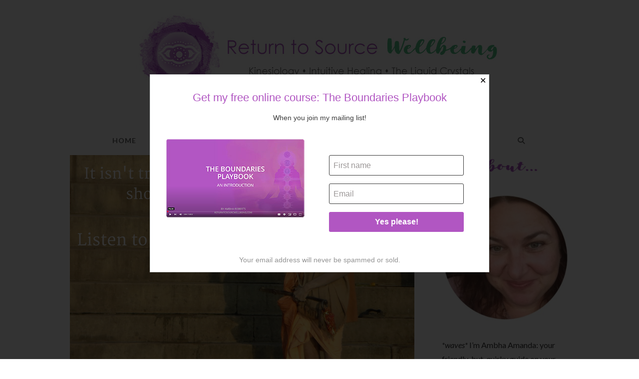

--- FILE ---
content_type: text/html; charset=UTF-8
request_url: https://www.returntosourcewellbeing.com/listen-to-your-own-truth/
body_size: 22025
content:
<!DOCTYPE html>
<html class="no-js" lang="en-US">
<head>
<meta charset="UTF-8">
<meta name="viewport" content="width=device-width, initial-scale=1.0">
<link rel="pingback" href="https://www.returntosourcewellbeing.com/xmlrpc.php">
<meta name='robots' content='index, follow, max-image-preview:large, max-snippet:-1, max-video-preview:-1' />
	<!-- Pixel Cat Facebook Pixel Code -->
	<script>
	!function(f,b,e,v,n,t,s){if(f.fbq)return;n=f.fbq=function(){n.callMethod?
	n.callMethod.apply(n,arguments):n.queue.push(arguments)};if(!f._fbq)f._fbq=n;
	n.push=n;n.loaded=!0;n.version='2.0';n.queue=[];t=b.createElement(e);t.async=!0;
	t.src=v;s=b.getElementsByTagName(e)[0];s.parentNode.insertBefore(t,s)}(window,
	document,'script','https://connect.facebook.net/en_US/fbevents.js' );
	fbq( 'init', '1015039521929495' );	</script>
	<!-- DO NOT MODIFY -->
	<!-- End Facebook Pixel Code -->
	
	<!-- This site is optimized with the Yoast SEO plugin v26.5 - https://yoast.com/wordpress/plugins/seo/ -->
	<title>Listen to your own truth | Return to Source Wellbeing - Kinesiology &amp; Intuitive Healing | Sunshine Coast, QLD</title>
	<meta name="description" content="Blog | Return to Source Wellbeing | Amanda Roberts, Kinesiology &amp; Intuitive Healing, Melbourne Australia." />
	<link rel="canonical" href="https://www.returntosourcewellbeing.com/listen-to-your-own-truth/" />
	<meta property="og:locale" content="en_US" />
	<meta property="og:type" content="article" />
	<meta property="og:title" content="Listen to your own truth | Return to Source Wellbeing - Kinesiology &amp; Intuitive Healing | Sunshine Coast, QLD" />
	<meta property="og:description" content="Blog | Return to Source Wellbeing | Amanda Roberts, Kinesiology &amp; Intuitive Healing, Melbourne Australia." />
	<meta property="og:url" content="https://www.returntosourcewellbeing.com/listen-to-your-own-truth/" />
	<meta property="og:site_name" content="Return to Source Wellbeing - Kinesiology &amp; Intuitive Healing with Ambha Roberts | Sunshine Coast" />
	<meta property="article:publisher" content="https://www.facebook.com/returntosourcewellbeing" />
	<meta property="article:published_time" content="2017-06-18T12:10:59+00:00" />
	<meta property="article:modified_time" content="2021-03-02T06:42:41+00:00" />
	<meta property="og:image" content="https://www.returntosourcewellbeing.com/wp-content/uploads/2017/06/It-isnt-true-that-everyone-should-follow-one-path.png" />
	<meta property="og:image:width" content="690" />
	<meta property="og:image:height" content="450" />
	<meta property="og:image:type" content="image/png" />
	<meta name="author" content="Ambha Amanda Roberts @ Return to Source Wellbeing" />
	<meta name="twitter:card" content="summary_large_image" />
	<meta name="twitter:creator" content="@returntosource_" />
	<meta name="twitter:site" content="@returntosource_" />
	<meta name="twitter:label1" content="Written by" />
	<meta name="twitter:data1" content="Ambha Amanda Roberts @ Return to Source Wellbeing" />
	<meta name="twitter:label2" content="Est. reading time" />
	<meta name="twitter:data2" content="1 minute" />
	<script type="application/ld+json" class="yoast-schema-graph">{"@context":"https://schema.org","@graph":[{"@type":"Article","@id":"https://www.returntosourcewellbeing.com/listen-to-your-own-truth/#article","isPartOf":{"@id":"https://www.returntosourcewellbeing.com/listen-to-your-own-truth/"},"author":{"name":"Ambha Amanda Roberts @ Return to Source Wellbeing","@id":"https://www.returntosourcewellbeing.com/#/schema/person/c9f339c5ef397da687a0fa4bde37e7dd"},"headline":"Listen to your own truth","datePublished":"2017-06-18T12:10:59+00:00","dateModified":"2021-03-02T06:42:41+00:00","mainEntityOfPage":{"@id":"https://www.returntosourcewellbeing.com/listen-to-your-own-truth/"},"wordCount":256,"commentCount":0,"publisher":{"@id":"https://www.returntosourcewellbeing.com/#organization"},"image":{"@id":"https://www.returntosourcewellbeing.com/listen-to-your-own-truth/#primaryimage"},"thumbnailUrl":"https://www.returntosourcewellbeing.com/wp-content/uploads/2017/06/It-isnt-true-that-everyone-should-follow-one-path.png","keywords":["choice","destined","destiny","ease","enlightenment","freewill","grace","healing","Spirituality"],"articleSection":["Healing journey","Spirituality"],"inLanguage":"en-US","potentialAction":[{"@type":"CommentAction","name":"Comment","target":["https://www.returntosourcewellbeing.com/listen-to-your-own-truth/#respond"]}]},{"@type":"WebPage","@id":"https://www.returntosourcewellbeing.com/listen-to-your-own-truth/","url":"https://www.returntosourcewellbeing.com/listen-to-your-own-truth/","name":"Listen to your own truth | Return to Source Wellbeing - Kinesiology & Intuitive Healing | Sunshine Coast, QLD","isPartOf":{"@id":"https://www.returntosourcewellbeing.com/#website"},"primaryImageOfPage":{"@id":"https://www.returntosourcewellbeing.com/listen-to-your-own-truth/#primaryimage"},"image":{"@id":"https://www.returntosourcewellbeing.com/listen-to-your-own-truth/#primaryimage"},"thumbnailUrl":"https://www.returntosourcewellbeing.com/wp-content/uploads/2017/06/It-isnt-true-that-everyone-should-follow-one-path.png","datePublished":"2017-06-18T12:10:59+00:00","dateModified":"2021-03-02T06:42:41+00:00","description":"Blog | Return to Source Wellbeing | Amanda Roberts, Kinesiology & Intuitive Healing, Melbourne Australia.","breadcrumb":{"@id":"https://www.returntosourcewellbeing.com/listen-to-your-own-truth/#breadcrumb"},"inLanguage":"en-US","potentialAction":[{"@type":"ReadAction","target":["https://www.returntosourcewellbeing.com/listen-to-your-own-truth/"]}]},{"@type":"ImageObject","inLanguage":"en-US","@id":"https://www.returntosourcewellbeing.com/listen-to-your-own-truth/#primaryimage","url":"https://www.returntosourcewellbeing.com/wp-content/uploads/2017/06/It-isnt-true-that-everyone-should-follow-one-path.png","contentUrl":"https://www.returntosourcewellbeing.com/wp-content/uploads/2017/06/It-isnt-true-that-everyone-should-follow-one-path.png","width":690,"height":450,"caption":"\"It isn't true that everyone should follow one path. Listen to your own truth.\" Ram Dass"},{"@type":"BreadcrumbList","@id":"https://www.returntosourcewellbeing.com/listen-to-your-own-truth/#breadcrumb","itemListElement":[{"@type":"ListItem","position":1,"name":"Home","item":"https://www.returntosourcewellbeing.com/"},{"@type":"ListItem","position":2,"name":"Blog","item":"https://www.returntosourcewellbeing.com/blog/"},{"@type":"ListItem","position":3,"name":"Listen to your own truth"}]},{"@type":"WebSite","@id":"https://www.returntosourcewellbeing.com/#website","url":"https://www.returntosourcewellbeing.com/","name":"Return to Source Wellbeing - Kinesiology &amp; Intuitive Healing with Ambha Roberts | Sunshine Coast","description":"Ambha Roberts: Holistic Kinesiology, Intuitive Healing, Liquid Crystals Practitioner","publisher":{"@id":"https://www.returntosourcewellbeing.com/#organization"},"potentialAction":[{"@type":"SearchAction","target":{"@type":"EntryPoint","urlTemplate":"https://www.returntosourcewellbeing.com/?s={search_term_string}"},"query-input":{"@type":"PropertyValueSpecification","valueRequired":true,"valueName":"search_term_string"}}],"inLanguage":"en-US"},{"@type":"Organization","@id":"https://www.returntosourcewellbeing.com/#organization","name":"Return to Source Wellbeing - Kinesiology & Intuitive Healing","url":"https://www.returntosourcewellbeing.com/","logo":{"@type":"ImageObject","inLanguage":"en-US","@id":"https://www.returntosourcewellbeing.com/#/schema/logo/image/","url":"https://www.returntosourcewellbeing.com/wp-content/uploads/2017/05/rtsw-logo-vertical-sml-1.jpg","contentUrl":"https://www.returntosourcewellbeing.com/wp-content/uploads/2017/05/rtsw-logo-vertical-sml-1.jpg","width":272,"height":349,"caption":"Return to Source Wellbeing - Kinesiology & Intuitive Healing"},"image":{"@id":"https://www.returntosourcewellbeing.com/#/schema/logo/image/"},"sameAs":["https://www.facebook.com/returntosourcewellbeing","https://x.com/returntosource_","https://www.instagram.com/returntosourcewellbeing/","https://au.linkedin.com/in/amandaroberts"]},{"@type":"Person","@id":"https://www.returntosourcewellbeing.com/#/schema/person/c9f339c5ef397da687a0fa4bde37e7dd","name":"Ambha Amanda Roberts @ Return to Source Wellbeing","image":{"@type":"ImageObject","inLanguage":"en-US","@id":"https://www.returntosourcewellbeing.com/#/schema/person/image/","url":"https://secure.gravatar.com/avatar/50265294787879cb95d27d42df87f45081204d89b449b8a2d2f9c9b5c6d17b25?s=96&d=identicon&r=g","contentUrl":"https://secure.gravatar.com/avatar/50265294787879cb95d27d42df87f45081204d89b449b8a2d2f9c9b5c6d17b25?s=96&d=identicon&r=g","caption":"Ambha Amanda Roberts @ Return to Source Wellbeing"},"description":"I'm an holistic Kinesiologist and Yoga teacher based in Melbourne, Australia. I'm a Commander in the Self-Love Army, a writer and a creative Goddess. My work is all about helping you find Freedom &amp; Strength: Body, Mind &amp; Spirit xo","sameAs":["https://www.returntosourcewellbeing.com/"],"url":"https://www.returntosourcewellbeing.com/author/returntosource/"}]}</script>
	<!-- / Yoast SEO plugin. -->


<link rel='dns-prefetch' href='//www.googletagmanager.com' />
<link rel='dns-prefetch' href='//netdna.bootstrapcdn.com' />
<link rel="alternate" type="application/rss+xml" title="Return to Source Wellbeing - Kinesiology &amp; Intuitive Healing with Ambha Roberts | Sunshine Coast &raquo; Feed" href="https://www.returntosourcewellbeing.com/feed/" />
<link rel="alternate" type="application/rss+xml" title="Return to Source Wellbeing - Kinesiology &amp; Intuitive Healing with Ambha Roberts | Sunshine Coast &raquo; Comments Feed" href="https://www.returntosourcewellbeing.com/comments/feed/" />
<meta property="og:site_name" content="Return to Source Wellbeing - Kinesiology &amp; Intuitive Healing with Ambha Roberts | Sunshine Coast"><meta property="og:title" content="Listen to your own truth"><meta property="og:description" content="Has anyone ever tried to convince you that you have &#8220;no choice&#8221; or that something was &#8220;destined&#8221; or &#8220;meant to be&#8221;, when in fact it&#8217;s not what you want at all? As human beings we&hellip;"><meta property="og:image" content="https://www.returntosourcewellbeing.com/wp-content/uploads/2017/06/It-isnt-true-that-everyone-should-follow-one-path.png"><meta property="og:url" content="https://www.returntosourcewellbeing.com/listen-to-your-own-truth/"><meta property="og:type" content="article"><link rel="alternate" type="application/rss+xml" title="Return to Source Wellbeing - Kinesiology &amp; Intuitive Healing with Ambha Roberts | Sunshine Coast &raquo; Listen to your own truth Comments Feed" href="https://www.returntosourcewellbeing.com/listen-to-your-own-truth/feed/" />
<link rel="alternate" title="oEmbed (JSON)" type="application/json+oembed" href="https://www.returntosourcewellbeing.com/wp-json/oembed/1.0/embed?url=https%3A%2F%2Fwww.returntosourcewellbeing.com%2Flisten-to-your-own-truth%2F" />
<link rel="alternate" title="oEmbed (XML)" type="text/xml+oembed" href="https://www.returntosourcewellbeing.com/wp-json/oembed/1.0/embed?url=https%3A%2F%2Fwww.returntosourcewellbeing.com%2Flisten-to-your-own-truth%2F&#038;format=xml" />
<style id='wp-img-auto-sizes-contain-inline-css' type='text/css'>
img:is([sizes=auto i],[sizes^="auto," i]){contain-intrinsic-size:3000px 1500px}
/*# sourceURL=wp-img-auto-sizes-contain-inline-css */
</style>
<link rel='stylesheet' id='sbi_styles-css' href='https://www.returntosourcewellbeing.com/wp-content/plugins/instagram-feed/css/sbi-styles.min.css?ver=6.10.0' type='text/css' media='all' />
<style id='wp-emoji-styles-inline-css' type='text/css'>

	img.wp-smiley, img.emoji {
		display: inline !important;
		border: none !important;
		box-shadow: none !important;
		height: 1em !important;
		width: 1em !important;
		margin: 0 0.07em !important;
		vertical-align: -0.1em !important;
		background: none !important;
		padding: 0 !important;
	}
/*# sourceURL=wp-emoji-styles-inline-css */
</style>
<style id='wp-block-library-inline-css' type='text/css'>
:root{--wp-block-synced-color:#7a00df;--wp-block-synced-color--rgb:122,0,223;--wp-bound-block-color:var(--wp-block-synced-color);--wp-editor-canvas-background:#ddd;--wp-admin-theme-color:#007cba;--wp-admin-theme-color--rgb:0,124,186;--wp-admin-theme-color-darker-10:#006ba1;--wp-admin-theme-color-darker-10--rgb:0,107,160.5;--wp-admin-theme-color-darker-20:#005a87;--wp-admin-theme-color-darker-20--rgb:0,90,135;--wp-admin-border-width-focus:2px}@media (min-resolution:192dpi){:root{--wp-admin-border-width-focus:1.5px}}.wp-element-button{cursor:pointer}:root .has-very-light-gray-background-color{background-color:#eee}:root .has-very-dark-gray-background-color{background-color:#313131}:root .has-very-light-gray-color{color:#eee}:root .has-very-dark-gray-color{color:#313131}:root .has-vivid-green-cyan-to-vivid-cyan-blue-gradient-background{background:linear-gradient(135deg,#00d084,#0693e3)}:root .has-purple-crush-gradient-background{background:linear-gradient(135deg,#34e2e4,#4721fb 50%,#ab1dfe)}:root .has-hazy-dawn-gradient-background{background:linear-gradient(135deg,#faaca8,#dad0ec)}:root .has-subdued-olive-gradient-background{background:linear-gradient(135deg,#fafae1,#67a671)}:root .has-atomic-cream-gradient-background{background:linear-gradient(135deg,#fdd79a,#004a59)}:root .has-nightshade-gradient-background{background:linear-gradient(135deg,#330968,#31cdcf)}:root .has-midnight-gradient-background{background:linear-gradient(135deg,#020381,#2874fc)}:root{--wp--preset--font-size--normal:16px;--wp--preset--font-size--huge:42px}.has-regular-font-size{font-size:1em}.has-larger-font-size{font-size:2.625em}.has-normal-font-size{font-size:var(--wp--preset--font-size--normal)}.has-huge-font-size{font-size:var(--wp--preset--font-size--huge)}.has-text-align-center{text-align:center}.has-text-align-left{text-align:left}.has-text-align-right{text-align:right}.has-fit-text{white-space:nowrap!important}#end-resizable-editor-section{display:none}.aligncenter{clear:both}.items-justified-left{justify-content:flex-start}.items-justified-center{justify-content:center}.items-justified-right{justify-content:flex-end}.items-justified-space-between{justify-content:space-between}.screen-reader-text{border:0;clip-path:inset(50%);height:1px;margin:-1px;overflow:hidden;padding:0;position:absolute;width:1px;word-wrap:normal!important}.screen-reader-text:focus{background-color:#ddd;clip-path:none;color:#444;display:block;font-size:1em;height:auto;left:5px;line-height:normal;padding:15px 23px 14px;text-decoration:none;top:5px;width:auto;z-index:100000}html :where(.has-border-color){border-style:solid}html :where([style*=border-top-color]){border-top-style:solid}html :where([style*=border-right-color]){border-right-style:solid}html :where([style*=border-bottom-color]){border-bottom-style:solid}html :where([style*=border-left-color]){border-left-style:solid}html :where([style*=border-width]){border-style:solid}html :where([style*=border-top-width]){border-top-style:solid}html :where([style*=border-right-width]){border-right-style:solid}html :where([style*=border-bottom-width]){border-bottom-style:solid}html :where([style*=border-left-width]){border-left-style:solid}html :where(img[class*=wp-image-]){height:auto;max-width:100%}:where(figure){margin:0 0 1em}html :where(.is-position-sticky){--wp-admin--admin-bar--position-offset:var(--wp-admin--admin-bar--height,0px)}@media screen and (max-width:600px){html :where(.is-position-sticky){--wp-admin--admin-bar--position-offset:0px}}

/*# sourceURL=wp-block-library-inline-css */
</style><style id='global-styles-inline-css' type='text/css'>
:root{--wp--preset--aspect-ratio--square: 1;--wp--preset--aspect-ratio--4-3: 4/3;--wp--preset--aspect-ratio--3-4: 3/4;--wp--preset--aspect-ratio--3-2: 3/2;--wp--preset--aspect-ratio--2-3: 2/3;--wp--preset--aspect-ratio--16-9: 16/9;--wp--preset--aspect-ratio--9-16: 9/16;--wp--preset--color--black: #000000;--wp--preset--color--cyan-bluish-gray: #abb8c3;--wp--preset--color--white: #ffffff;--wp--preset--color--pale-pink: #f78da7;--wp--preset--color--vivid-red: #cf2e2e;--wp--preset--color--luminous-vivid-orange: #ff6900;--wp--preset--color--luminous-vivid-amber: #fcb900;--wp--preset--color--light-green-cyan: #7bdcb5;--wp--preset--color--vivid-green-cyan: #00d084;--wp--preset--color--pale-cyan-blue: #8ed1fc;--wp--preset--color--vivid-cyan-blue: #0693e3;--wp--preset--color--vivid-purple: #9b51e0;--wp--preset--gradient--vivid-cyan-blue-to-vivid-purple: linear-gradient(135deg,rgb(6,147,227) 0%,rgb(155,81,224) 100%);--wp--preset--gradient--light-green-cyan-to-vivid-green-cyan: linear-gradient(135deg,rgb(122,220,180) 0%,rgb(0,208,130) 100%);--wp--preset--gradient--luminous-vivid-amber-to-luminous-vivid-orange: linear-gradient(135deg,rgb(252,185,0) 0%,rgb(255,105,0) 100%);--wp--preset--gradient--luminous-vivid-orange-to-vivid-red: linear-gradient(135deg,rgb(255,105,0) 0%,rgb(207,46,46) 100%);--wp--preset--gradient--very-light-gray-to-cyan-bluish-gray: linear-gradient(135deg,rgb(238,238,238) 0%,rgb(169,184,195) 100%);--wp--preset--gradient--cool-to-warm-spectrum: linear-gradient(135deg,rgb(74,234,220) 0%,rgb(151,120,209) 20%,rgb(207,42,186) 40%,rgb(238,44,130) 60%,rgb(251,105,98) 80%,rgb(254,248,76) 100%);--wp--preset--gradient--blush-light-purple: linear-gradient(135deg,rgb(255,206,236) 0%,rgb(152,150,240) 100%);--wp--preset--gradient--blush-bordeaux: linear-gradient(135deg,rgb(254,205,165) 0%,rgb(254,45,45) 50%,rgb(107,0,62) 100%);--wp--preset--gradient--luminous-dusk: linear-gradient(135deg,rgb(255,203,112) 0%,rgb(199,81,192) 50%,rgb(65,88,208) 100%);--wp--preset--gradient--pale-ocean: linear-gradient(135deg,rgb(255,245,203) 0%,rgb(182,227,212) 50%,rgb(51,167,181) 100%);--wp--preset--gradient--electric-grass: linear-gradient(135deg,rgb(202,248,128) 0%,rgb(113,206,126) 100%);--wp--preset--gradient--midnight: linear-gradient(135deg,rgb(2,3,129) 0%,rgb(40,116,252) 100%);--wp--preset--font-size--small: 13px;--wp--preset--font-size--medium: 20px;--wp--preset--font-size--large: 36px;--wp--preset--font-size--x-large: 42px;--wp--preset--spacing--20: 0.44rem;--wp--preset--spacing--30: 0.67rem;--wp--preset--spacing--40: 1rem;--wp--preset--spacing--50: 1.5rem;--wp--preset--spacing--60: 2.25rem;--wp--preset--spacing--70: 3.38rem;--wp--preset--spacing--80: 5.06rem;--wp--preset--shadow--natural: 6px 6px 9px rgba(0, 0, 0, 0.2);--wp--preset--shadow--deep: 12px 12px 50px rgba(0, 0, 0, 0.4);--wp--preset--shadow--sharp: 6px 6px 0px rgba(0, 0, 0, 0.2);--wp--preset--shadow--outlined: 6px 6px 0px -3px rgb(255, 255, 255), 6px 6px rgb(0, 0, 0);--wp--preset--shadow--crisp: 6px 6px 0px rgb(0, 0, 0);}:where(.is-layout-flex){gap: 0.5em;}:where(.is-layout-grid){gap: 0.5em;}body .is-layout-flex{display: flex;}.is-layout-flex{flex-wrap: wrap;align-items: center;}.is-layout-flex > :is(*, div){margin: 0;}body .is-layout-grid{display: grid;}.is-layout-grid > :is(*, div){margin: 0;}:where(.wp-block-columns.is-layout-flex){gap: 2em;}:where(.wp-block-columns.is-layout-grid){gap: 2em;}:where(.wp-block-post-template.is-layout-flex){gap: 1.25em;}:where(.wp-block-post-template.is-layout-grid){gap: 1.25em;}.has-black-color{color: var(--wp--preset--color--black) !important;}.has-cyan-bluish-gray-color{color: var(--wp--preset--color--cyan-bluish-gray) !important;}.has-white-color{color: var(--wp--preset--color--white) !important;}.has-pale-pink-color{color: var(--wp--preset--color--pale-pink) !important;}.has-vivid-red-color{color: var(--wp--preset--color--vivid-red) !important;}.has-luminous-vivid-orange-color{color: var(--wp--preset--color--luminous-vivid-orange) !important;}.has-luminous-vivid-amber-color{color: var(--wp--preset--color--luminous-vivid-amber) !important;}.has-light-green-cyan-color{color: var(--wp--preset--color--light-green-cyan) !important;}.has-vivid-green-cyan-color{color: var(--wp--preset--color--vivid-green-cyan) !important;}.has-pale-cyan-blue-color{color: var(--wp--preset--color--pale-cyan-blue) !important;}.has-vivid-cyan-blue-color{color: var(--wp--preset--color--vivid-cyan-blue) !important;}.has-vivid-purple-color{color: var(--wp--preset--color--vivid-purple) !important;}.has-black-background-color{background-color: var(--wp--preset--color--black) !important;}.has-cyan-bluish-gray-background-color{background-color: var(--wp--preset--color--cyan-bluish-gray) !important;}.has-white-background-color{background-color: var(--wp--preset--color--white) !important;}.has-pale-pink-background-color{background-color: var(--wp--preset--color--pale-pink) !important;}.has-vivid-red-background-color{background-color: var(--wp--preset--color--vivid-red) !important;}.has-luminous-vivid-orange-background-color{background-color: var(--wp--preset--color--luminous-vivid-orange) !important;}.has-luminous-vivid-amber-background-color{background-color: var(--wp--preset--color--luminous-vivid-amber) !important;}.has-light-green-cyan-background-color{background-color: var(--wp--preset--color--light-green-cyan) !important;}.has-vivid-green-cyan-background-color{background-color: var(--wp--preset--color--vivid-green-cyan) !important;}.has-pale-cyan-blue-background-color{background-color: var(--wp--preset--color--pale-cyan-blue) !important;}.has-vivid-cyan-blue-background-color{background-color: var(--wp--preset--color--vivid-cyan-blue) !important;}.has-vivid-purple-background-color{background-color: var(--wp--preset--color--vivid-purple) !important;}.has-black-border-color{border-color: var(--wp--preset--color--black) !important;}.has-cyan-bluish-gray-border-color{border-color: var(--wp--preset--color--cyan-bluish-gray) !important;}.has-white-border-color{border-color: var(--wp--preset--color--white) !important;}.has-pale-pink-border-color{border-color: var(--wp--preset--color--pale-pink) !important;}.has-vivid-red-border-color{border-color: var(--wp--preset--color--vivid-red) !important;}.has-luminous-vivid-orange-border-color{border-color: var(--wp--preset--color--luminous-vivid-orange) !important;}.has-luminous-vivid-amber-border-color{border-color: var(--wp--preset--color--luminous-vivid-amber) !important;}.has-light-green-cyan-border-color{border-color: var(--wp--preset--color--light-green-cyan) !important;}.has-vivid-green-cyan-border-color{border-color: var(--wp--preset--color--vivid-green-cyan) !important;}.has-pale-cyan-blue-border-color{border-color: var(--wp--preset--color--pale-cyan-blue) !important;}.has-vivid-cyan-blue-border-color{border-color: var(--wp--preset--color--vivid-cyan-blue) !important;}.has-vivid-purple-border-color{border-color: var(--wp--preset--color--vivid-purple) !important;}.has-vivid-cyan-blue-to-vivid-purple-gradient-background{background: var(--wp--preset--gradient--vivid-cyan-blue-to-vivid-purple) !important;}.has-light-green-cyan-to-vivid-green-cyan-gradient-background{background: var(--wp--preset--gradient--light-green-cyan-to-vivid-green-cyan) !important;}.has-luminous-vivid-amber-to-luminous-vivid-orange-gradient-background{background: var(--wp--preset--gradient--luminous-vivid-amber-to-luminous-vivid-orange) !important;}.has-luminous-vivid-orange-to-vivid-red-gradient-background{background: var(--wp--preset--gradient--luminous-vivid-orange-to-vivid-red) !important;}.has-very-light-gray-to-cyan-bluish-gray-gradient-background{background: var(--wp--preset--gradient--very-light-gray-to-cyan-bluish-gray) !important;}.has-cool-to-warm-spectrum-gradient-background{background: var(--wp--preset--gradient--cool-to-warm-spectrum) !important;}.has-blush-light-purple-gradient-background{background: var(--wp--preset--gradient--blush-light-purple) !important;}.has-blush-bordeaux-gradient-background{background: var(--wp--preset--gradient--blush-bordeaux) !important;}.has-luminous-dusk-gradient-background{background: var(--wp--preset--gradient--luminous-dusk) !important;}.has-pale-ocean-gradient-background{background: var(--wp--preset--gradient--pale-ocean) !important;}.has-electric-grass-gradient-background{background: var(--wp--preset--gradient--electric-grass) !important;}.has-midnight-gradient-background{background: var(--wp--preset--gradient--midnight) !important;}.has-small-font-size{font-size: var(--wp--preset--font-size--small) !important;}.has-medium-font-size{font-size: var(--wp--preset--font-size--medium) !important;}.has-large-font-size{font-size: var(--wp--preset--font-size--large) !important;}.has-x-large-font-size{font-size: var(--wp--preset--font-size--x-large) !important;}
/*# sourceURL=global-styles-inline-css */
</style>

<style id='classic-theme-styles-inline-css' type='text/css'>
/*! This file is auto-generated */
.wp-block-button__link{color:#fff;background-color:#32373c;border-radius:9999px;box-shadow:none;text-decoration:none;padding:calc(.667em + 2px) calc(1.333em + 2px);font-size:1.125em}.wp-block-file__button{background:#32373c;color:#fff;text-decoration:none}
/*# sourceURL=/wp-includes/css/classic-themes.min.css */
</style>
<link rel='stylesheet' id='sbtt-style-css' href='https://www.returntosourcewellbeing.com/wp-content/plugins/simple-back-to-top//css/sbtt-front.css?ver=71a0cfa4c2f72e18a28b3c1fac800867' type='text/css' media='all' />
<link rel='stylesheet' id='testimonial-rotator-starrynight-css' href='https://www.returntosourcewellbeing.com/wp-content/plugins/testimonial-rotator-starrynight/testimonial-rotator-starrynight.css?ver=71a0cfa4c2f72e18a28b3c1fac800867' type='text/css' media='all' />
<link rel='stylesheet' id='testimonial-rotator-style-css' href='https://www.returntosourcewellbeing.com/wp-content/plugins/testimonial-rotator/testimonial-rotator-style.css?ver=71a0cfa4c2f72e18a28b3c1fac800867' type='text/css' media='all' />
<style id='testimonial-rotator-style-inline-css' type='text/css'>
.testimonial_rotator.template-starrynight .testimonial_rotator_quote {
    font-size: 1.1em;
    line-height: 1.3em;
    margin-bottom: 10px;
    padding-top: 10px;
}

.testimonial_rotator.template-starrynight .testimonial_rotator_author_info p {
    padding-top: 0;
    margin-top: 0;
    font-size: 1.1em;
    line-height: 1.3em;
    margin-bottom: 50px;
}
/*# sourceURL=testimonial-rotator-style-inline-css */
</style>
<link rel='stylesheet' id='font-awesome-css' href='//netdna.bootstrapcdn.com/font-awesome/latest/css/font-awesome.min.css?ver=71a0cfa4c2f72e18a28b3c1fac800867' type='text/css' media='all' />
<link rel='stylesheet' id='x-stack-css' href='https://www.returntosourcewellbeing.com/wp-content/themes/x/framework/dist/css/site/stacks/ethos.css?ver=10.7.9' type='text/css' media='all' />
<link rel='stylesheet' id='x-child-css' href='https://www.returntosourcewellbeing.com/wp-content/themes/x-child/style.css?ver=10.7.9' type='text/css' media='all' />
<style id='cs-inline-css' type='text/css'>
@media (min-width:1200px){.x-hide-xl{display:none !important;}}@media (min-width:979px) and (max-width:1199px){.x-hide-lg{display:none !important;}}@media (min-width:767px) and (max-width:978px){.x-hide-md{display:none !important;}}@media (min-width:480px) and (max-width:766px){.x-hide-sm{display:none !important;}}@media (max-width:479px){.x-hide-xs{display:none !important;}} a,h1 a:hover,h2 a:hover,h3 a:hover,h4 a:hover,h5 a:hover,h6 a:hover,.x-breadcrumb-wrap a:hover,.x-comment-author a:hover,.x-comment-time:hover,.p-meta > span > a:hover,.format-link .link a:hover,.x-main .widget ul li a:hover,.x-main .widget ol li a:hover,.x-main .widget_tag_cloud .tagcloud a:hover,.x-sidebar .widget ul li a:hover,.x-sidebar .widget ol li a:hover,.x-sidebar .widget_tag_cloud .tagcloud a:hover,.x-portfolio .entry-extra .x-ul-tags li a:hover{color:rgb(61,199,125);}a:hover{color:rgb(95,29,109);}a.x-img-thumbnail:hover{border-color:rgb(61,199,125);}.x-main{width:71%;}.x-sidebar{width:calc( 100% - 71%);}.x-post-slider-archive-active .x-container.main:not(.x-row):not(.x-grid):before{top:0;}.x-content-sidebar-active .x-container.main:not(.x-row):not(.x-grid):before{right:calc( 100% - 71%);}.x-sidebar-content-active .x-container.main:not(.x-row):not(.x-grid):before{left:calc( 100% - 71%);}.x-full-width-active .x-container.main:not(.x-row):not(.x-grid):before{left:-5000em;}.h-landmark,.x-main .h-widget,.x-main .h-widget a.rsswidget,.x-main .h-widget a.rsswidget:hover,.x-main .widget.widget_pages .current_page_item a,.x-main .widget.widget_nav_menu .current-menu-item a,.x-main .widget.widget_pages .current_page_item a:hover,.x-main .widget.widget_nav_menu .current-menu-item a:hover,.x-sidebar .h-widget,.x-sidebar .h-widget a.rsswidget,.x-sidebar .h-widget a.rsswidget:hover,.x-sidebar .widget.widget_pages .current_page_item a,.x-sidebar .widget.widget_nav_menu .current-menu-item a,.x-sidebar .widget.widget_pages .current_page_item a:hover,.x-sidebar .widget.widget_nav_menu .current-menu-item a:hover{color:#b156c4;}.x-main .widget,.x-main .widget a,.x-main .widget ul li a,.x-main .widget ol li a,.x-main .widget_tag_cloud .tagcloud a,.x-main .widget_product_tag_cloud .tagcloud a,.x-main .widget a:hover,.x-main .widget ul li a:hover,.x-main .widget ol li a:hover,.x-main .widget_tag_cloud .tagcloud a:hover,.x-main .widget_product_tag_cloud .tagcloud a:hover,.x-main .widget_shopping_cart .buttons .button,.x-main .widget_price_filter .price_slider_amount .button,.x-sidebar .widget,.x-sidebar .widget a,.x-sidebar .widget ul li a,.x-sidebar .widget ol li a,.x-sidebar .widget_tag_cloud .tagcloud a,.x-sidebar .widget_product_tag_cloud .tagcloud a,.x-sidebar .widget a:hover,.x-sidebar .widget ul li a:hover,.x-sidebar .widget ol li a:hover,.x-sidebar .widget_tag_cloud .tagcloud a:hover,.x-sidebar .widget_product_tag_cloud .tagcloud a:hover,.x-sidebar .widget_shopping_cart .buttons .button,.x-sidebar .widget_price_filter .price_slider_amount .button{color:#333333;}.x-main .h-widget,.x-main .widget.widget_pages .current_page_item,.x-main .widget.widget_nav_menu .current-menu-item,.x-sidebar .h-widget,.x-sidebar .widget.widget_pages .current_page_item,.x-sidebar .widget.widget_nav_menu .current-menu-item{border-color:#b156c4;}.x-post-slider{height:425px;}.archive .x-post-slider{height:425px;}.x-post-slider .x-post-slider-entry{padding-bottom:425px;}.archive .x-post-slider .x-post-slider-entry{padding-bottom:425px;}.format-link .link a,.x-portfolio .entry-extra .x-ul-tags li a{color:rgb(39,39,39);}.p-meta > span > a,.x-nav-articles a,.entry-top-navigation .entry-parent,.option-set .x-index-filters,.option-set .x-portfolio-filters,.option-set .x-index-filters-menu >li >a:hover,.option-set .x-index-filters-menu >li >a.selected,.option-set .x-portfolio-filters-menu > li > a:hover,.option-set .x-portfolio-filters-menu > li > a.selected{color:#b156c4;}.x-nav-articles a,.entry-top-navigation .entry-parent,.option-set .x-index-filters,.option-set .x-portfolio-filters,.option-set .x-index-filters i,.option-set .x-portfolio-filters i{border-color:#b156c4;}.x-nav-articles a:hover,.entry-top-navigation .entry-parent:hover,.option-set .x-index-filters:hover i,.option-set .x-portfolio-filters:hover i{background-color:#b156c4;}@media (max-width:978.98px){.x-content-sidebar-active .x-container.main:not(.x-row):not(.x-grid):before,.x-sidebar-content-active .x-container.main:not(.x-row):not(.x-grid):before{left:-5000em;}body .x-main .widget,body .x-main .widget a,body .x-main .widget a:hover,body .x-main .widget ul li a,body .x-main .widget ol li a,body .x-main .widget ul li a:hover,body .x-main .widget ol li a:hover,body .x-sidebar .widget,body .x-sidebar .widget a,body .x-sidebar .widget a:hover,body .x-sidebar .widget ul li a,body .x-sidebar .widget ol li a,body .x-sidebar .widget ul li a:hover,body .x-sidebar .widget ol li a:hover{color:rgb(39,39,39);}body .x-main .h-widget,body .x-main .widget.widget_pages .current_page_item a,body .x-main .widget.widget_nav_menu .current-menu-item a,body .x-main .widget.widget_pages .current_page_item a:hover,body .x-main .widget.widget_nav_menu .current-menu-item a:hover,body .x-sidebar .h-widget,body .x-sidebar .widget.widget_pages .current_page_item a,body .x-sidebar .widget.widget_nav_menu .current-menu-item a,body .x-sidebar .widget.widget_pages .current_page_item a:hover,body .x-sidebar .widget.widget_nav_menu .current-menu-item a:hover{color:#b156c4;}body .x-main .h-widget,body .x-main .widget.widget_pages .current_page_item,body .x-main .widget.widget_nav_menu .current-menu-item,body .x-sidebar .h-widget,body .x-sidebar .widget.widget_pages .current_page_item,body .x-sidebar .widget.widget_nav_menu .current-menu-item{border-color:#b156c4;}}@media (max-width:766.98px){.x-post-slider,.archive .x-post-slider{height:auto !important;}.x-post-slider .x-post-slider-entry,.archive .x-post-slider .x-post-slider-entry{padding-bottom:65% !important;}}html{font-size:14px;}@media (min-width:500px){html{font-size:calc(14px + (16 - 14) * ((100vw - 500px) / (1000 - 500)));}}@media (min-width:1000px){html{font-size:16px;}}body{font-style:normal;font-weight:400;color:rgb(39,39,39);background-color:hsl(0,0%,100%);}.w-b{font-weight:400 !important;}h1,h2,h3,h4,h5,h6,.h1,.h2,.h3,.h4,.h5,.h6,.x-text-headline{font-family:inherit;font-style:normal;font-weight:300;}h1,.h1{letter-spacing:0.027em;}h2,.h2{letter-spacing:-0.011em;}h3,.h3{letter-spacing:-0.04em;}h4,.h4{letter-spacing:-0.035em;}h5,.h5{letter-spacing:-0.035em;}h6,.h6{letter-spacing:-0.035em;}.w-h{font-weight:300 !important;}.x-container.width{width:90%;}.x-container.max{max-width:1000px;}.x-bar-content.x-container.width{flex-basis:90%;}.x-main.full{float:none;clear:both;display:block;width:auto;}@media (max-width:978.98px){.x-main.full,.x-main.left,.x-main.right,.x-sidebar.left,.x-sidebar.right{float:none;display:block;width:auto !important;}}.entry-header,.entry-content{font-size:1.2rem;}body,input,button,select,textarea{font-family:"Lato",sans-serif;}h1,h2,h3,h4,h5,h6,.h1,.h2,.h3,.h4,.h5,.h6,h1 a,h2 a,h3 a,h4 a,h5 a,h6 a,.h1 a,.h2 a,.h3 a,.h4 a,.h5 a,.h6 a,blockquote{color:#b156c4;}.cfc-h-tx{color:#b156c4 !important;}.cfc-h-bd{border-color:#b156c4 !important;}.cfc-h-bg{background-color:#b156c4 !important;}.cfc-b-tx{color:rgb(39,39,39) !important;}.cfc-b-bd{border-color:rgb(39,39,39) !important;}.cfc-b-bg{background-color:rgb(39,39,39) !important;}.x-btn,.button,[type="submit"]{color:#ffffff;border-color:rgb(177,86,196);background-color:#56c48a;text-shadow:0 0.075em 0.075em rgba(0,0,0,0.5);border-radius:0.25em;padding:0.643em 1.429em 0.857em;font-size:28px;}.x-btn:hover,.button:hover,[type="submit"]:hover{color:#ffffff;border-color:rgb(177,86,196);background-color:#b156c4;text-shadow:0 0.075em 0.075em rgba(0,0,0,0.5);}.x-btn.x-btn-real,.x-btn.x-btn-real:hover{margin-bottom:0.25em;text-shadow:0 0.075em 0.075em rgba(0,0,0,0.65);}.x-btn.x-btn-real{box-shadow:0 0.25em 0 0 hsl(0,0%,28%),0 4px 9px rgba(0,0,0,0.75);}.x-btn.x-btn-real:hover{box-shadow:0 0.25em 0 0 hsl(6,2%,34%),0 4px 9px rgba(0,0,0,0.75);}.x-btn.x-btn-flat,.x-btn.x-btn-flat:hover{margin-bottom:0;text-shadow:0 0.075em 0.075em rgba(0,0,0,0.65);box-shadow:none;}.x-btn.x-btn-transparent,.x-btn.x-btn-transparent:hover{margin-bottom:0;border-width:3px;text-shadow:none;text-transform:uppercase;background-color:transparent;box-shadow:none;}body .gform_wrapper .gfield_required{color:rgb(61,199,125);}body .gform_wrapper h2.gsection_title,body .gform_wrapper h3.gform_title,body .gform_wrapper .top_label .gfield_label,body .gform_wrapper .left_label .gfield_label,body .gform_wrapper .right_label .gfield_label{font-weight:300;}body .gform_wrapper h2.gsection_title{letter-spacing:-0.011em!important;}body .gform_wrapper h3.gform_title{letter-spacing:-0.04em!important;}body .gform_wrapper .top_label .gfield_label,body .gform_wrapper .left_label .gfield_label,body .gform_wrapper .right_label .gfield_label{color:#b156c4;}body .gform_wrapper .validation_message{font-weight:400;}.x-topbar,.x-colophon.bottom{background-color:#b156c4;}.x-logobar,.x-navbar,.x-navbar .sub-menu,.x-colophon.top{background-color:rgb(255,255,255);}.x-navbar .desktop .x-nav > li > a,.x-navbar .desktop .sub-menu a,.x-navbar .mobile .x-nav li > a,.x-breadcrumb-wrap a,.x-breadcrumbs .delimiter{color:hsl(0,0%,39%);}.x-topbar .p-info a:hover,.x-social-global a:hover,.x-navbar .desktop .x-nav > li > a:hover,.x-navbar .desktop .x-nav > .x-active > a,.x-navbar .desktop .x-nav > .current-menu-item > a,.x-navbar .desktop .sub-menu a:hover,.x-navbar .desktop .sub-menu .x-active > a,.x-navbar .desktop .sub-menu .current-menu-item > a,.x-navbar .desktop .x-nav .x-megamenu > .sub-menu > li > a,.x-navbar .mobile .x-nav li > a:hover,.x-navbar .mobile .x-nav .x-active > a,.x-navbar .mobile .x-nav .current-menu-item > a,.x-widgetbar .widget a:hover,.x-colophon .widget a:hover,.x-colophon.bottom .x-colophon-content a:hover,.x-colophon.bottom .x-nav a:hover{color:#b156c4;}.x-navbar .desktop .x-nav > li > a:hover,.x-navbar .desktop .x-nav > .x-active > a,.x-navbar .desktop .x-nav > .current-menu-item > a{box-shadow:0 2px 0 0 rgb(61,199,125);}.x-navbar .desktop .x-nav > li > a{height:90px;padding-top:56px;}.x-navbar-fixed-top-active .x-navbar-wrap{margin-bottom:2px;}.x-navbar .desktop .x-nav > li ul{top:calc(90px + 2px);}@media (max-width:979px){.x-navbar-fixed-top-active .x-navbar-wrap{margin-bottom:0;}}body.x-navbar-fixed-top-active .x-navbar-wrap{height:90px;}.x-navbar-inner{min-height:90px;}.x-logobar-inner{padding-top:10px;padding-bottom:10px;}.x-brand{font-family:"Lato",sans-serif;font-size:42px;font-style:normal;font-weight:700;letter-spacing:-0.035em;color:#272727;}.x-brand:hover,.x-brand:focus{color:#272727;}.x-brand img{width:calc(px / 2);}.x-navbar .x-nav-wrap .x-nav > li > a{font-family:"Lato",sans-serif;font-style:normal;font-weight:700;letter-spacing:0.085em;text-transform:uppercase;}.x-navbar .desktop .x-nav > li > a{font-size:14px;}.x-navbar .desktop .x-nav > li > a:not(.x-btn-navbar-woocommerce){padding-left:26px;padding-right:26px;}.x-navbar .desktop .x-nav > li > a > span{margin-right:-0.085em;}.x-btn-navbar{margin-top:20px;}.x-btn-navbar,.x-btn-navbar.collapsed{font-size:24px;}@media (max-width:979px){body.x-navbar-fixed-top-active .x-navbar-wrap{height:auto;}.x-widgetbar{left:0;right:0;}}.x-topbar,.x-colophon.bottom{background-color:#b156c4;}.x-logobar,.x-navbar,.x-navbar .sub-menu,.x-colophon.top{background-color:rgb(255,255,255);}.x-navbar .desktop .x-nav > li > a,.x-navbar .desktop .sub-menu a,.x-navbar .mobile .x-nav li > a,.x-breadcrumb-wrap a,.x-breadcrumbs .delimiter{color:hsl(0,0%,39%);}.x-topbar .p-info a:hover,.x-social-global a:hover,.x-navbar .desktop .x-nav > li > a:hover,.x-navbar .desktop .x-nav > .x-active > a,.x-navbar .desktop .x-nav > .current-menu-item > a,.x-navbar .desktop .sub-menu a:hover,.x-navbar .desktop .sub-menu .x-active > a,.x-navbar .desktop .sub-menu .current-menu-item > a,.x-navbar .desktop .x-nav .x-megamenu > .sub-menu > li > a,.x-navbar .mobile .x-nav li > a:hover,.x-navbar .mobile .x-nav .x-active > a,.x-navbar .mobile .x-nav .current-menu-item > a,.x-widgetbar .widget a:hover,.x-colophon .widget a:hover,.x-colophon.bottom .x-colophon-content a:hover,.x-colophon.bottom .x-nav a:hover{color:#b156c4;}.bg .mejs-container,.x-video .mejs-container{position:unset !important;} @font-face{font-family:'FontAwesomePro';font-style:normal;font-weight:900;font-display:block;src:url('https://www.returntosourcewellbeing.com/wp-content/plugins/cornerstone/assets/fonts/fa-solid-900.woff2?ver=6.7.2') format('woff2'),url('https://www.returntosourcewellbeing.com/wp-content/plugins/cornerstone/assets/fonts/fa-solid-900.ttf?ver=6.7.2') format('truetype');}[data-x-fa-pro-icon]{font-family:"FontAwesomePro" !important;}[data-x-fa-pro-icon]:before{content:attr(data-x-fa-pro-icon);}[data-x-icon],[data-x-icon-o],[data-x-icon-l],[data-x-icon-s],[data-x-icon-b],[data-x-icon-sr],[data-x-icon-ss],[data-x-icon-sl],[data-x-fa-pro-icon],[class*="cs-fa-"]{display:inline-flex;font-style:normal;font-weight:400;text-decoration:inherit;text-rendering:auto;-webkit-font-smoothing:antialiased;-moz-osx-font-smoothing:grayscale;}[data-x-icon].left,[data-x-icon-o].left,[data-x-icon-l].left,[data-x-icon-s].left,[data-x-icon-b].left,[data-x-icon-sr].left,[data-x-icon-ss].left,[data-x-icon-sl].left,[data-x-fa-pro-icon].left,[class*="cs-fa-"].left{margin-right:0.5em;}[data-x-icon].right,[data-x-icon-o].right,[data-x-icon-l].right,[data-x-icon-s].right,[data-x-icon-b].right,[data-x-icon-sr].right,[data-x-icon-ss].right,[data-x-icon-sl].right,[data-x-fa-pro-icon].right,[class*="cs-fa-"].right{margin-left:0.5em;}[data-x-icon]:before,[data-x-icon-o]:before,[data-x-icon-l]:before,[data-x-icon-s]:before,[data-x-icon-b]:before,[data-x-icon-sr]:before,[data-x-icon-ss]:before,[data-x-icon-sl]:before,[data-x-fa-pro-icon]:before,[class*="cs-fa-"]:before{line-height:1;}@font-face{font-family:'FontAwesome';font-style:normal;font-weight:900;font-display:block;src:url('https://www.returntosourcewellbeing.com/wp-content/plugins/cornerstone/assets/fonts/fa-solid-900.woff2?ver=6.7.2') format('woff2'),url('https://www.returntosourcewellbeing.com/wp-content/plugins/cornerstone/assets/fonts/fa-solid-900.ttf?ver=6.7.2') format('truetype');}[data-x-icon],[data-x-icon-s],[data-x-icon][class*="cs-fa-"]{font-family:"FontAwesome" !important;font-weight:900;}[data-x-icon]:before,[data-x-icon][class*="cs-fa-"]:before{content:attr(data-x-icon);}[data-x-icon-s]:before{content:attr(data-x-icon-s);}@font-face{font-family:'FontAwesomeRegular';font-style:normal;font-weight:400;font-display:block;src:url('https://www.returntosourcewellbeing.com/wp-content/plugins/cornerstone/assets/fonts/fa-regular-400.woff2?ver=6.7.2') format('woff2'),url('https://www.returntosourcewellbeing.com/wp-content/plugins/cornerstone/assets/fonts/fa-regular-400.ttf?ver=6.7.2') format('truetype');}@font-face{font-family:'FontAwesomePro';font-style:normal;font-weight:400;font-display:block;src:url('https://www.returntosourcewellbeing.com/wp-content/plugins/cornerstone/assets/fonts/fa-regular-400.woff2?ver=6.7.2') format('woff2'),url('https://www.returntosourcewellbeing.com/wp-content/plugins/cornerstone/assets/fonts/fa-regular-400.ttf?ver=6.7.2') format('truetype');}[data-x-icon-o]{font-family:"FontAwesomeRegular" !important;}[data-x-icon-o]:before{content:attr(data-x-icon-o);}@font-face{font-family:'FontAwesomeLight';font-style:normal;font-weight:300;font-display:block;src:url('https://www.returntosourcewellbeing.com/wp-content/plugins/cornerstone/assets/fonts/fa-light-300.woff2?ver=6.7.2') format('woff2'),url('https://www.returntosourcewellbeing.com/wp-content/plugins/cornerstone/assets/fonts/fa-light-300.ttf?ver=6.7.2') format('truetype');}@font-face{font-family:'FontAwesomePro';font-style:normal;font-weight:300;font-display:block;src:url('https://www.returntosourcewellbeing.com/wp-content/plugins/cornerstone/assets/fonts/fa-light-300.woff2?ver=6.7.2') format('woff2'),url('https://www.returntosourcewellbeing.com/wp-content/plugins/cornerstone/assets/fonts/fa-light-300.ttf?ver=6.7.2') format('truetype');}[data-x-icon-l]{font-family:"FontAwesomeLight" !important;font-weight:300;}[data-x-icon-l]:before{content:attr(data-x-icon-l);}@font-face{font-family:'FontAwesomeBrands';font-style:normal;font-weight:normal;font-display:block;src:url('https://www.returntosourcewellbeing.com/wp-content/plugins/cornerstone/assets/fonts/fa-brands-400.woff2?ver=6.7.2') format('woff2'),url('https://www.returntosourcewellbeing.com/wp-content/plugins/cornerstone/assets/fonts/fa-brands-400.ttf?ver=6.7.2') format('truetype');}[data-x-icon-b]{font-family:"FontAwesomeBrands" !important;}[data-x-icon-b]:before{content:attr(data-x-icon-b);}.widget.widget_rss li .rsswidget:before{content:"\f35d";padding-right:0.4em;font-family:"FontAwesome";}
/*# sourceURL=cs-inline-css */
</style>
<script type="text/javascript" src="https://www.returntosourcewellbeing.com/wp-includes/js/jquery/jquery.min.js?ver=3.7.1" id="jquery-core-js"></script>
<script type="text/javascript" src="https://www.returntosourcewellbeing.com/wp-includes/js/jquery/jquery-migrate.min.js?ver=3.4.1" id="jquery-migrate-js"></script>
<script type="text/javascript" id="sbtt-scripts-js-extra">
/* <![CDATA[ */
var sbttback = {"sbttimg":"https://www.returntosourcewellbeing.com/wp-content/plugins/simple-back-to-top/images/backtotop.png"};
//# sourceURL=sbtt-scripts-js-extra
/* ]]> */
</script>
<script type="text/javascript" src="https://www.returntosourcewellbeing.com/wp-content/plugins/simple-back-to-top//js/sbtt.js?ver=71a0cfa4c2f72e18a28b3c1fac800867" id="sbtt-scripts-js"></script>
<script type="text/javascript" src="https://www.returntosourcewellbeing.com/wp-content/plugins/testimonial-rotator/js/jquery.cycletwo.js?ver=71a0cfa4c2f72e18a28b3c1fac800867" id="cycletwo-js"></script>
<script type="text/javascript" src="https://www.returntosourcewellbeing.com/wp-content/plugins/testimonial-rotator/js/jquery.cycletwo.addons.js?ver=71a0cfa4c2f72e18a28b3c1fac800867" id="cycletwo-addons-js"></script>

<!-- Google tag (gtag.js) snippet added by Site Kit -->
<!-- Google Analytics snippet added by Site Kit -->
<script type="text/javascript" src="https://www.googletagmanager.com/gtag/js?id=GT-MQRT94Q" id="google_gtagjs-js" async></script>
<script type="text/javascript" id="google_gtagjs-js-after">
/* <![CDATA[ */
window.dataLayer = window.dataLayer || [];function gtag(){dataLayer.push(arguments);}
gtag("set","linker",{"domains":["www.returntosourcewellbeing.com"]});
gtag("js", new Date());
gtag("set", "developer_id.dZTNiMT", true);
gtag("config", "GT-MQRT94Q");
 window._googlesitekit = window._googlesitekit || {}; window._googlesitekit.throttledEvents = []; window._googlesitekit.gtagEvent = (name, data) => { var key = JSON.stringify( { name, data } ); if ( !! window._googlesitekit.throttledEvents[ key ] ) { return; } window._googlesitekit.throttledEvents[ key ] = true; setTimeout( () => { delete window._googlesitekit.throttledEvents[ key ]; }, 5 ); gtag( "event", name, { ...data, event_source: "site-kit" } ); }; 
//# sourceURL=google_gtagjs-js-after
/* ]]> */
</script>
<link rel="https://api.w.org/" href="https://www.returntosourcewellbeing.com/wp-json/" /><link rel="alternate" title="JSON" type="application/json" href="https://www.returntosourcewellbeing.com/wp-json/wp/v2/posts/5118" />	<link rel="preconnect" href="https://fonts.googleapis.com">
	<link rel="preconnect" href="https://fonts.gstatic.com">
	<meta name="generator" content="Site Kit by Google 1.170.0" /><!-- Global site tag (gtag.js) - Google Analytics -->
<script async src="https://www.googletagmanager.com/gtag/js?id=UA-114376886-1"></script>
<script>
  window.dataLayer = window.dataLayer || [];
  function gtag(){dataLayer.push(arguments);}
  gtag('js', new Date());

  gtag('config', 'UA-114376886-1');
</script>

<meta name="google-site-verification" content="8VvryRVgGYXPOmw5BTJ8iFYYv2BgNWfs7VIrFZyxiZQ" /><link rel="icon" href="https://www.returntosourcewellbeing.com/wp-content/uploads/2017/01/cropped-gravatar-32x32.png" sizes="32x32" />
<link rel="icon" href="https://www.returntosourcewellbeing.com/wp-content/uploads/2017/01/cropped-gravatar-192x192.png" sizes="192x192" />
<link rel="apple-touch-icon" href="https://www.returntosourcewellbeing.com/wp-content/uploads/2017/01/cropped-gravatar-180x180.png" />
<meta name="msapplication-TileImage" content="https://www.returntosourcewellbeing.com/wp-content/uploads/2017/01/cropped-gravatar-270x270.png" />
		<style type="text/css" id="wp-custom-css">
			/*
You can add your own CSS here.

Click the help icon above to learn more.
*/

.x-topbar .x-social-global {
    display: none;
}

.x-colophon.bottom .x-social-global a {
    font-size: 30px;
    color: #ffffff;
}

footer.x-colophon.bottom {
    background-color: #b156c4;
}
.x-colophon.bottom .x-nav a, .x-colophon.bottom .x-nav a:hover {
    color: white !important; /*Changed blue to your preferred menu font color*/
    text-transform: none;
}
.x-colophon.bottom .x-nav li:after {
    color: white !important;  /*This is the color for the footer menu divider or slash*/
}

@media only screen and (max-width: 980px) {

.masthead-inline .x-btn-navbar {
  display: block;
  float: right;
}
}

@media (max-width: 979px){
    a.x-btn-navbar {
        display: block;
        width: 32px;
        margin: 10px auto;
    }
}

.x-navbar .mobile .x-nav li > a {
	color: #b156c4;
    font-weight: 800;
    background-color: rgba(255, 255, 255, 0.62);
    padding-left: 15px;
}

footer.x-colophon.top {
    background-color:#b156c4 !important;
}

footer.x-colophon.top .widget a, footer.x-colophon.top .widget li , footer.x-colophon.top h4.h-widget {
    color: #ffffff;
    background-color:transparent;
}

footer.x-colophon.top .widget a:hover {
    color:#ffffff
}

.x-btn-navbar, 
.x-btn-navbar:hover,
.x-btn-navbar.collapsed,
.x-btn-navbar.collapsed:hover {
    color: #000;
}
@media (max-width: 979px){
    .x-navbar-inner {
        min-height: auto;
    }
}

.x-container>.offset {
    margin-top: 0;
}

h1, .h1 {
font-size: 28px;
color:#b156c4
}
h2, .h2 {
font-size: 28px;
color:#b156c4
}
h3, .h3 {
font-size: 26px;
color:#56c48a
}
h4, .h4 {
font-size: 24px;
color:#252729
}

h5, .h5 {
font-size: 22px;
color:#252729
}

h6, .h6 {
font-size: 20px;
color:#252729
}

.entry-content p {
	margin-bottom: 1em;
	line-height: 1.8;
}

.x-blockquote {
font-family : "PT Serif" !important; 
font-size: 24px;
color: #666666;
}

@media (max-width: 480px) {
  html body {
    font-size: 20px;
        color: #666666;
    }
}

.x-sidebar .widget a {
    font-size: 17px !important;
}

.x-sidebar .widget ul li {
    border-top: 0 !important;
}

blockquote {
    font-family: Georgia, serif;
    font-size: 20px;
    font-style: italic;
    width: 100%;
    margin: 0.25em 0;
    padding: 0.25em 40px;
    line-height: 1.45;
    position: relative;
    color: #383838;
    background:#ececec;
}
 
blockquote:before {
    display: block;
    content: "\201C";
    font-size: 80px;
    position: absolute;
    left: -10px;
    top: -10px;
    color: #7a7a7a;
}
 
blockquote cite {
    color: #999999;
    font-size: 14px;
    display: block;
    margin-top: 5px;
}
  
blockquote cite:before {
    content: "\2014 \2009";
}		</style>
			<style id="egf-frontend-styles" type="text/css">
		p {} h1 {} h2 {} h3 {} h4 {} h5 {} h6 {} 	</style>
	<link rel="stylesheet" href="//fonts.googleapis.com/css?family=Lato:400,400i,700,700i&#038;subset=latin,latin-ext&#038;display=auto" type="text/css" media="all" crossorigin="anonymous" data-x-google-fonts/><link rel='stylesheet' id='fca-eoi-font-awesome-css' href='https://www.returntosourcewellbeing.com/wp-content/plugins/optin-cat-personal-wp/assets/vendor/font-awesome/font-awesome.min.css?ver=2.6.0' type='text/css' media='all' />
<link rel='stylesheet' id='fca_eoi_tooltipster_css-css' href='https://www.returntosourcewellbeing.com/wp-content/plugins/optin-cat-personal-wp/assets/vendor/tooltipster/tooltipster.bundle.min.css?ver=2.6.0' type='text/css' media='all' />
<link rel='stylesheet' id='fca_eoi_tooltipster_theme_css-css' href='https://www.returntosourcewellbeing.com/wp-content/plugins/optin-cat-personal-wp/assets/vendor/tooltipster/tooltipster-borderless.min.css?ver=2.6.0' type='text/css' media='all' />
<link rel='stylesheet' id='fca_eoi_featherlight_css-css' href='https://www.returntosourcewellbeing.com/wp-content/plugins/optin-cat-personal-wp/assets/vendor/featherlight/release/featherlight.min.css?ver=2.6.0' type='text/css' media='all' />
<link rel='stylesheet' id='fca-eoi-common-css-css' href='https://www.returntosourcewellbeing.com/wp-content/plugins/optin-cat-personal-wp/assets/style-new.min.css?ver=2.6.0' type='text/css' media='all' />
<link rel='stylesheet' id='fca_eoi_tooltipster_borderless-css' href='https://www.returntosourcewellbeing.com/wp-content/plugins/optin-cat-personal-wp/assets/vendor/tooltipster/tooltipster-borderless.min.css?ver=2.6.0' type='text/css' media='all' />
</head>
<body data-rsssl=1 class="wp-singular post-template-default single single-post postid-5118 single-format-standard wp-theme-x wp-child-theme-x-child x-ethos x-child-theme-active x-full-width-layout-active x-content-sidebar-active x-post-meta-disabled x-navbar-fixed-top-active cornerstone-v7_7_9 x-v10_7_9">

  
  
  <div id="x-root" class="x-root">

    
    <div id="top" class="site">

    <header class="masthead masthead-stacked" role="banner">



  <div class="x-logobar">
    <div class="x-logobar-inner">
      <div class="x-container max width">
        
<a href="https://www.returntosourcewellbeing.com/" class="x-brand img">
  <img src="//www.returntosourcewellbeing.com/wp-content/uploads/2024/06/header-RTSWB.jpg" alt="Return to Source Wellbeing - Kinesiology &amp; Intuitive Healing with Ambha Roberts | Sunshine Coast"></a>
      </div>
    </div>
  </div>

  <div class="x-navbar-wrap">
    <div class="x-navbar">
      <div class="x-navbar-inner">
        <div class="x-container max width">
          
<a href="#" id="x-btn-navbar" class="x-btn-navbar collapsed" data-x-toggle="collapse-b" data-x-toggleable="x-nav-wrap-mobile" aria-expanded="false" aria-controls="x-nav-wrap-mobile" role="button">
  <i class='x-framework-icon x-icon-bars' data-x-icon-s='&#xf0c9;' aria-hidden=true></i>  <span class="visually-hidden">Navigation</span>
</a>

<nav class="x-nav-wrap desktop" role="navigation">
  <ul id="menu-main-menu" class="x-nav"><li id="menu-item-71" class="menu-item menu-item-type-post_type menu-item-object-page menu-item-home menu-item-71"><a href="https://www.returntosourcewellbeing.com/"><span>Home<i class="x-icon x-framework-icon x-framework-icon-menu" aria-hidden="true" data-x-icon-s="&#xf103;"></i></span></a></li>
<li id="menu-item-73" class="menu-item menu-item-type-post_type menu-item-object-page menu-item-has-children menu-item-73"><a href="https://www.returntosourcewellbeing.com/about/"><span>About<i class="x-icon x-framework-icon x-framework-icon-menu" aria-hidden="true" data-x-icon-s="&#xf103;"></i></span></a>
<ul class="sub-menu">
	<li id="menu-item-889" class="menu-item menu-item-type-post_type menu-item-object-page menu-item-889"><a href="https://www.returntosourcewellbeing.com/rockin-reviews/"><span>Praise<i class="x-icon x-framework-icon x-framework-icon-menu" aria-hidden="true" data-x-icon-s="&#xf103;"></i></span></a></li>
</ul>
</li>
<li id="menu-item-1560" class="menu-item menu-item-type-post_type menu-item-object-page menu-item-has-children menu-item-1560"><a href="https://www.returntosourcewellbeing.com/work-with-me/"><span>Work with me<i class="x-icon x-framework-icon x-framework-icon-menu" aria-hidden="true" data-x-icon-s="&#xf103;"></i></span></a>
<ul class="sub-menu">
	<li id="menu-item-7163" class="menu-item menu-item-type-post_type menu-item-object-page menu-item-7163"><a href="https://www.returntosourcewellbeing.com/work-with-me/kinesiology-soul-sessions/"><span>Kinesiology<i class="x-icon x-framework-icon x-framework-icon-menu" aria-hidden="true" data-x-icon-s="&#xf103;"></i></span></a></li>
	<li id="menu-item-7164" class="menu-item menu-item-type-post_type menu-item-object-page menu-item-7164"><a href="https://www.returntosourcewellbeing.com/the-liquid-crystals/"><span>The Liquid Crystals<i class="x-icon x-framework-icon x-framework-icon-menu" aria-hidden="true" data-x-icon-s="&#xf103;"></i></span></a></li>
	<li id="menu-item-5889" class="menu-item menu-item-type-post_type menu-item-object-page menu-item-5889"><a href="https://www.returntosourcewellbeing.com/kinesiology-faqs/"><span>FAQs<i class="x-icon x-framework-icon x-framework-icon-menu" aria-hidden="true" data-x-icon-s="&#xf103;"></i></span></a></li>
	<li id="menu-item-5822" class="menu-item menu-item-type-post_type menu-item-object-page menu-item-5822"><a href="https://www.returntosourcewellbeing.com/resources/"><span>Resources<i class="x-icon x-framework-icon x-framework-icon-menu" aria-hidden="true" data-x-icon-s="&#xf103;"></i></span></a></li>
</ul>
</li>
<li id="menu-item-3105" class="menu-item menu-item-type-post_type menu-item-object-page menu-item-has-children menu-item-3105"><a href="https://www.returntosourcewellbeing.com/bookings/"><span>Bookings<i class="x-icon x-framework-icon x-framework-icon-menu" aria-hidden="true" data-x-icon-s="&#xf103;"></i></span></a>
<ul class="sub-menu">
	<li id="menu-item-7262" class="menu-item menu-item-type-post_type menu-item-object-page menu-item-7262"><a href="https://www.returntosourcewellbeing.com/bookings/existing-clients/"><span>Bookings (existing clients only)<i class="x-icon x-framework-icon x-framework-icon-menu" aria-hidden="true" data-x-icon-s="&#xf103;"></i></span></a></li>
	<li id="menu-item-6174" class="menu-item menu-item-type-post_type menu-item-object-page menu-item-6174"><a href="https://www.returntosourcewellbeing.com/new-client-form/"><span>New client form<i class="x-icon x-framework-icon x-framework-icon-menu" aria-hidden="true" data-x-icon-s="&#xf103;"></i></span></a></li>
	<li id="menu-item-7165" class="menu-item menu-item-type-post_type menu-item-object-page menu-item-7165"><a href="https://www.returntosourcewellbeing.com/new-client-form-children/"><span>New client form for children<i class="x-icon x-framework-icon x-framework-icon-menu" aria-hidden="true" data-x-icon-s="&#xf103;"></i></span></a></li>
	<li id="menu-item-6271" class="menu-item menu-item-type-post_type menu-item-object-page menu-item-6271"><a href="https://www.returntosourcewellbeing.com/kinesiology-gift-certificates-packages/"><span>Gift certificates &#038; packages<i class="x-icon x-framework-icon x-framework-icon-menu" aria-hidden="true" data-x-icon-s="&#xf103;"></i></span></a></li>
</ul>
</li>
<li id="menu-item-93" class="menu-item menu-item-type-post_type menu-item-object-page current_page_parent menu-item-93"><a href="https://www.returntosourcewellbeing.com/blog/"><span>Blog<i class="x-icon x-framework-icon x-framework-icon-menu" aria-hidden="true" data-x-icon-s="&#xf103;"></i></span></a></li>
<li id="menu-item-95" class="menu-item menu-item-type-post_type menu-item-object-page menu-item-95"><a href="https://www.returntosourcewellbeing.com/contact-me/"><span>Contact<i class="x-icon x-framework-icon x-framework-icon-menu" aria-hidden="true" data-x-icon-s="&#xf103;"></i></span></a></li>
<li class="menu-item x-menu-item x-menu-item-search"><a href="#" class="x-btn-navbar-search" aria-label="Navigation Search"><span><i class='x-framework-icon x-icon-search' data-x-icon-s='&#xf002;' aria-hidden=true></i><span class="x-hidden-desktop"> Search</span></span></a></li></ul></nav>

<div id="x-nav-wrap-mobile" class="x-nav-wrap mobile x-collapsed" data-x-toggleable="x-nav-wrap-mobile" data-x-toggle-collapse="1" aria-hidden="true" aria-labelledby="x-btn-navbar">
  <ul id="menu-main-menu-1" class="x-nav"><li class="menu-item menu-item-type-post_type menu-item-object-page menu-item-home menu-item-71"><a href="https://www.returntosourcewellbeing.com/"><span>Home<i class="x-icon x-framework-icon x-framework-icon-menu" aria-hidden="true" data-x-icon-s="&#xf103;"></i></span></a></li>
<li class="menu-item menu-item-type-post_type menu-item-object-page menu-item-has-children menu-item-73"><a href="https://www.returntosourcewellbeing.com/about/"><span>About<i class="x-icon x-framework-icon x-framework-icon-menu" aria-hidden="true" data-x-icon-s="&#xf103;"></i></span></a>
<ul class="sub-menu">
	<li class="menu-item menu-item-type-post_type menu-item-object-page menu-item-889"><a href="https://www.returntosourcewellbeing.com/rockin-reviews/"><span>Praise<i class="x-icon x-framework-icon x-framework-icon-menu" aria-hidden="true" data-x-icon-s="&#xf103;"></i></span></a></li>
</ul>
</li>
<li class="menu-item menu-item-type-post_type menu-item-object-page menu-item-has-children menu-item-1560"><a href="https://www.returntosourcewellbeing.com/work-with-me/"><span>Work with me<i class="x-icon x-framework-icon x-framework-icon-menu" aria-hidden="true" data-x-icon-s="&#xf103;"></i></span></a>
<ul class="sub-menu">
	<li class="menu-item menu-item-type-post_type menu-item-object-page menu-item-7163"><a href="https://www.returntosourcewellbeing.com/work-with-me/kinesiology-soul-sessions/"><span>Kinesiology<i class="x-icon x-framework-icon x-framework-icon-menu" aria-hidden="true" data-x-icon-s="&#xf103;"></i></span></a></li>
	<li class="menu-item menu-item-type-post_type menu-item-object-page menu-item-7164"><a href="https://www.returntosourcewellbeing.com/the-liquid-crystals/"><span>The Liquid Crystals<i class="x-icon x-framework-icon x-framework-icon-menu" aria-hidden="true" data-x-icon-s="&#xf103;"></i></span></a></li>
	<li class="menu-item menu-item-type-post_type menu-item-object-page menu-item-5889"><a href="https://www.returntosourcewellbeing.com/kinesiology-faqs/"><span>FAQs<i class="x-icon x-framework-icon x-framework-icon-menu" aria-hidden="true" data-x-icon-s="&#xf103;"></i></span></a></li>
	<li class="menu-item menu-item-type-post_type menu-item-object-page menu-item-5822"><a href="https://www.returntosourcewellbeing.com/resources/"><span>Resources<i class="x-icon x-framework-icon x-framework-icon-menu" aria-hidden="true" data-x-icon-s="&#xf103;"></i></span></a></li>
</ul>
</li>
<li class="menu-item menu-item-type-post_type menu-item-object-page menu-item-has-children menu-item-3105"><a href="https://www.returntosourcewellbeing.com/bookings/"><span>Bookings<i class="x-icon x-framework-icon x-framework-icon-menu" aria-hidden="true" data-x-icon-s="&#xf103;"></i></span></a>
<ul class="sub-menu">
	<li class="menu-item menu-item-type-post_type menu-item-object-page menu-item-7262"><a href="https://www.returntosourcewellbeing.com/bookings/existing-clients/"><span>Bookings (existing clients only)<i class="x-icon x-framework-icon x-framework-icon-menu" aria-hidden="true" data-x-icon-s="&#xf103;"></i></span></a></li>
	<li class="menu-item menu-item-type-post_type menu-item-object-page menu-item-6174"><a href="https://www.returntosourcewellbeing.com/new-client-form/"><span>New client form<i class="x-icon x-framework-icon x-framework-icon-menu" aria-hidden="true" data-x-icon-s="&#xf103;"></i></span></a></li>
	<li class="menu-item menu-item-type-post_type menu-item-object-page menu-item-7165"><a href="https://www.returntosourcewellbeing.com/new-client-form-children/"><span>New client form for children<i class="x-icon x-framework-icon x-framework-icon-menu" aria-hidden="true" data-x-icon-s="&#xf103;"></i></span></a></li>
	<li class="menu-item menu-item-type-post_type menu-item-object-page menu-item-6271"><a href="https://www.returntosourcewellbeing.com/kinesiology-gift-certificates-packages/"><span>Gift certificates &#038; packages<i class="x-icon x-framework-icon x-framework-icon-menu" aria-hidden="true" data-x-icon-s="&#xf103;"></i></span></a></li>
</ul>
</li>
<li class="menu-item menu-item-type-post_type menu-item-object-page current_page_parent menu-item-93"><a href="https://www.returntosourcewellbeing.com/blog/"><span>Blog<i class="x-icon x-framework-icon x-framework-icon-menu" aria-hidden="true" data-x-icon-s="&#xf103;"></i></span></a></li>
<li class="menu-item menu-item-type-post_type menu-item-object-page menu-item-95"><a href="https://www.returntosourcewellbeing.com/contact-me/"><span>Contact<i class="x-icon x-framework-icon x-framework-icon-menu" aria-hidden="true" data-x-icon-s="&#xf103;"></i></span></a></li>
<li class="menu-item x-menu-item x-menu-item-search"><a href="#" class="x-btn-navbar-search" aria-label="Navigation Search"><span><i class='x-framework-icon x-icon-search' data-x-icon-s='&#xf002;' aria-hidden=true></i><span class="x-hidden-desktop"> Search</span></span></a></li></ul></div>

        </div>
      </div>
    </div>
  </div>


  </header>
  
    
  
  <div class="x-container max width main">
    <div class="offset cf">
      <div class="x-main left" role="main">

                  
<article id="post-5118" class="post-5118 post type-post status-publish format-standard has-post-thumbnail hentry category-healing-journey-2 category-spirituality tag-choice tag-destined tag-destiny tag-ease tag-enlightenment tag-freewill tag-grace tag-healing tag-spirituality">
            <div class="entry-featured">
                  <div class="entry-thumb"><img width="690" height="450" src="https://www.returntosourcewellbeing.com/wp-content/uploads/2017/06/It-isnt-true-that-everyone-should-follow-one-path.png" class="attachment-entry size-entry wp-post-image" alt="&quot;It isn&#039;t true that everyone should follow one path. Listen to your own truth.&quot; Ram Dass" decoding="async" fetchpriority="high" srcset="https://www.returntosourcewellbeing.com/wp-content/uploads/2017/06/It-isnt-true-that-everyone-should-follow-one-path.png 690w, https://www.returntosourcewellbeing.com/wp-content/uploads/2017/06/It-isnt-true-that-everyone-should-follow-one-path-300x196.png 300w, https://www.returntosourcewellbeing.com/wp-content/uploads/2017/06/It-isnt-true-that-everyone-should-follow-one-path-100x65.png 100w" sizes="(max-width: 690px) 100vw, 690px" /></div>              </div>
        <div class="entry-wrap">
      
<header class="entry-header">
      
  <div class="x-nav-articles">

          <a href="https://www.returntosourcewellbeing.com/are-you-being-an-ass-soul/" title="" class="prev">
        <i class='x-framework-icon x-icon-chevron-left' data-x-icon-s='&#xf053;' aria-hidden=true></i>      </a>
    
          <a href="https://www.returntosourcewellbeing.com/why-you-need-to-cultivate-discernment/" title="" class="next">
        <i class='x-framework-icon x-icon-chevron-right' data-x-icon-s='&#xf054;' aria-hidden=true></i>      </a>
    
  </div>

      <h1 class="entry-title">Listen to your own truth</h1>
    </header>      


<div class="entry-content content">


  <p>Has anyone ever tried to convince you that you have &#8220;no choice&#8221; or that something was &#8220;destined&#8221; or &#8220;meant to be&#8221;, when in fact it&#8217;s not what you want at all?</p>
<p>As human beings we all have choice and free will.</p>
<h2>There is no &#8220;one single path&#8221; up the mountain</h2>
<p>You don&#8217;t have to do anything as per another person&#8217;s idea.</p>
<p>Not ever.</p>
<p>NO relationship is destined unless it&#8217;s something both people want. Then it&#8217;s destined because that&#8217;s what has actually happened. The whole idea of &#8220;meant to be&#8221; is a mutual co-creation of what is, not what one person wants and deems to be the truth.</p>
<h2>We always have a choice</h2>
<p>You DO get a say about who you do and don&#8217;t have in your life. <a href="https://www.returntosourcewellbeing.com/why-you-need-to-cultivate-discernment/">Discernment is key</a> in helping understand what is true and right for you.</p>
<p>You absolutely have a say about how you choose to live, your lifestyle, how you conduct yourself and so on.</p>
<p>Similarly there&#8217;s no single path to healing, awakening or enlightenment.</p>
<p>If you don&#8217;t feel safe or comfortable with information or methods being employed by a healer, teacher or facilitator then that person is not for you.</p>
<p>It&#8217;s okay to say &#8220;no thank you&#8221; and choose to leave someone&#8217;s life. It&#8217;s okay to do things in a way that feels easeful and graceful to you.</p>
<p>Don&#8217;t ever let anyone be the authority in your life above yourself.</p>
<p>Much love,<br />
<img decoding="async" class="wp-image-6963 alignnone" src="https://www.returntosourcewellbeing.com/wp-content/uploads/2014/01/ambha-amanda-sml-v2.png" alt="Ambha Amanda x" width="228" height="60" srcset="https://www.returntosourcewellbeing.com/wp-content/uploads/2014/01/ambha-amanda-sml-v2.png 285w, https://www.returntosourcewellbeing.com/wp-content/uploads/2014/01/ambha-amanda-sml-v2-100x26.png 100w" sizes="(max-width: 228px) 100vw, 228px" /><style type='text/css' class='fca-eoi-style'>.fca_eoi_form{ margin: auto; } .fca_eoi_form p { width: auto; } #fca_eoi_form_7624 input{ max-width: 9999px; }.tooltipster-sidetip.tooltipster-borderless.tooltipster-optin-cat .tooltipster-box .tooltipster-content { color: #fff }.tooltipster-optin-cat.tooltipster-sidetip.tooltipster-top .tooltipster-arrow-border { border-top-color: #d63031 !important }.tooltipster-optin-cat.tooltipster-sidetip.tooltipster-bottom .tooltipster-arrow-border { border-bottom-color: #d63031 !important }.tooltipster-sidetip.tooltipster-borderless.tooltipster-optin-cat .tooltipster-box { background-color: #d63031 !important }.fca_eoi_layout_inputs_wrapper { background-color: #ffffff !important }#fca_eoi_form_7624 .fca_eoi_form_input_element::-webkit-input-placeholder {opacity:0.6;color:#595252;}#fca_eoi_form_7624 .fca_eoi_form_input_element::-moz-placeholder {opacity:0.6;color:#595252;}#fca_eoi_form_7624 .fca_eoi_form_input_element:-ms-input-placeholder {opacity:0.6;color:#595252;}#fca_eoi_form_7624 .fca_eoi_form_input_element:-moz-placeholder {opacity:0.6;color:#595252;}#fca_eoi_form_7624 .fca_eoi_layout_19.fca_eoi_layout_postbox div.fca_eoi_layout_submit_button_wrapper:hover, #fca_eoi_form_7624 .fca_eoi_layout_19.fca_eoi_layout_postbox div.fca_eoi_layout_submit_button_wrapper input:hover {background-color:#d96bee !important;}
						#fca_eoi_form_7624 .fca_eoi_layout_19.fca_eoi_layout_postbox {
							width:580px;
						}
						@media screen and ( max-width: 580px ) {
								#fca_eoi_form_7624 .fca_eoi_layout_19.fca_eoi_layout_postbox {
								width:100%;
							}
						}
					
						#fca_eoi_form_7624 .fca_eoi_layout_19.fca_eoi_layout_postbox div.fca_eoi_layout_name_field_wrapper {
							width:100%;
						}
						@media screen and ( max-width: 100% ) {
								#fca_eoi_form_7624 .fca_eoi_layout_19.fca_eoi_layout_postbox div.fca_eoi_layout_name_field_wrapper {
								width:100%;
							}
						}
					
						#fca_eoi_form_7624 .fca_eoi_layout_19.fca_eoi_layout_postbox div.fca_eoi_layout_email_field_wrapper {
							width:100%;
						}
						@media screen and ( max-width: 100% ) {
								#fca_eoi_form_7624 .fca_eoi_layout_19.fca_eoi_layout_postbox div.fca_eoi_layout_email_field_wrapper {
								width:100%;
							}
						}
					
						#fca_eoi_form_7624 .fca_eoi_layout_19.fca_eoi_layout_postbox div.fca_eoi_layout_submit_button_wrapper {
							width:100%;
						}
						@media screen and ( max-width: 100% ) {
								#fca_eoi_form_7624 .fca_eoi_layout_19.fca_eoi_layout_postbox div.fca_eoi_layout_submit_button_wrapper {
								width:100%;
							}
						}
					div.fca_eoi_form_text_element,input.fca_eoi_form_input_element,input.fca_eoi_form_button_element{display:block;margin:0;padding:0;line-height:normal;font-size:14px;letter-spacing:normal;word-spacing:normal;text-indent:0;text-shadow:none;text-decoration:none;text-transform:none;white-space:normal;width:inherit;height:inherit;background-image:none;border:none;border-radius:0;box-shadow:none;box-sizing:border-box;transition:none;outline:none;-webkit-transition:none;-webkit-appearance:none;-moz-appearance:none;color:#000;font-family:"Open Sans", sans-serif;font-weight:normal;transition:background 350ms linear}div.fca_eoi_form_text_element{text-align:center}div.fca_eoi_layout_headline_copy_wrapper{font-weight:bold}div.fca_eoi_featherlight .featherlight-close-icon{background:rgba(255, 255, 255, 0)}div.fca_eoi_layout_19,form.fca_eoi_layout_19{padding:32px}div.fca_eoi_layout_19,form.fca_eoi_layout_19{display:inline-block;box-sizing:border-box}div.fca_eoi_layout_19.fca_eoi_layout_widget div.fca_eoi_layout_field_wrapper,form.fca_eoi_layout_19.fca_eoi_layout_widget div.fca_eoi_layout_field_wrapper{width:100%}div.fca_eoi_layout_19 .fca_eoi_progress,form.fca_eoi_layout_19 .fca_eoi_progress{margin-left:32px;margin-right:32px;height:24px;position:relative;background:#d8d8d8;border-radius:3px;box-shadow:1px 1px 2px 0 rgba(0, 0, 0, 0.5);margin-bottom:32px}div.fca_eoi_layout_19 .fca_eoi_progress span,form.fca_eoi_layout_19 .fca_eoi_progress span{text-align:right;width:55%;display:block;height:100%;border-top-right-radius:3px;border-bottom-right-radius:3px;border-top-left-radius:3px;border-bottom-left-radius:3px;background-color:#eab868;background-image:linear-gradient(center bottom, #2bc253 37%, #54f054 69%);position:relative;overflow:hidden}div.fca_eoi_layout_19 .fca_eoi_progress span:before,form.fca_eoi_layout_19 .fca_eoi_progress span:before{content:"";position:absolute;top:0;left:0;bottom:0;right:0;background-image:linear-gradient(-45deg, rgba(255, 255, 255, 0.2) 25%, transparent 25%, transparent 50%, rgba(255, 255, 255, 0.2) 50%, rgba(255, 255, 255, 0.2) 75%, transparent 75%, transparent);z-index:1;background-size:50px 50px;animation:move 2s linear infinite;border-top-right-radius:8px;border-bottom-right-radius:8px;border-top-left-radius:20px;border-bottom-left-radius:20px;overflow:hidden}div.fca_eoi_layout_19 .fca_eoi_progress span:after,form.fca_eoi_layout_19 .fca_eoi_progress span:after{content:"50%";vertical-align:top;position:relative;top:5px;color:white;font-size:14px;line-height:14px;font-weight:bold;letter-spacing:1px}div.fca_eoi_layout_19 img.fca_eoi_image,form.fca_eoi_layout_19 img.fca_eoi_image{max-width:100%}div.fca_eoi_layout_19 div.fca_eoi_image_wrapper.placeholder,form.fca_eoi_layout_19 div.fca_eoi_image_wrapper.placeholder{text-align:center;white-space:pre;border:1px dashed #979797;font-size:12px;line-height:14px;color:#979797}div.fca_eoi_layout_19 div.fca_eoi_layout_content_wrapper,form.fca_eoi_layout_19 div.fca_eoi_layout_content_wrapper{margin:20px}div.fca_eoi_layout_19 div.fca_eoi_layout_field_wrapper,form.fca_eoi_layout_19 div.fca_eoi_layout_field_wrapper{border:solid 1px transparent;border-radius:3px;margin-bottom:10px;position:relative}div.fca_eoi_layout_19 div.fca_eoi_layout_name_field_wrapper,div.fca_eoi_layout_19 div.fca_eoi_layout_email_field_wrapper,form.fca_eoi_layout_19 div.fca_eoi_layout_name_field_wrapper,form.fca_eoi_layout_19 div.fca_eoi_layout_email_field_wrapper{width:100%;display:inline-block}div.fca_eoi_layout_19 div.fca_eoi_layout_field_wrapper input,div.fca_eoi_layout_19 div.fca_eoi_layout_field_wrapper input:focus,form.fca_eoi_layout_19 div.fca_eoi_layout_field_wrapper input,form.fca_eoi_layout_19 div.fca_eoi_layout_field_wrapper input:focus{border:none !important;width:100%;height:auto;font-size:16px;line-height:1.2em;padding:7px 0;outline:none;background:none !important;box-shadow:none}div.fca_eoi_layout_19 div.fca_eoi_layout_submit_button_wrapper,form.fca_eoi_layout_19 div.fca_eoi_layout_submit_button_wrapper{clear:both;transition:background 350ms linear, border-color 350ms linear;margin-left:auto;margin-right:auto}div.fca_eoi_layout_19 div.fca_eoi_layout_fatcatapps_link_wrapper a,form.fca_eoi_layout_19 div.fca_eoi_layout_fatcatapps_link_wrapper a{display:block;margin:10px 0 0;font-size:12px}div.fca_eoi_layout_19 div.fca_eoi_form_text_element ul,form.fca_eoi_layout_19 div.fca_eoi_form_text_element ul{list-style:inside;padding:0;margin:14px 0}@media (min-width:1px) and (max-width:450px),(min-height:1px) and (max-height:450px){div.fca_eoi_layout_19 div.fca_eoi_layout_content_wrapper,form.fca_eoi_layout_19 div.fca_eoi_layout_content_wrapper{margin:8px 13px}div.fca_eoi_layout_19 div.fca_eoi_layout_fatcatapps_link_wrapper a,form.fca_eoi_layout_19 div.fca_eoi_layout_fatcatapps_link_wrapper a{margin:0}div.fca_eoi_layout_19 div.fca_eoi_form_text_element.fca_eoi_layout_headline_copy_wrapper,form.fca_eoi_layout_19 div.fca_eoi_form_text_element.fca_eoi_layout_headline_copy_wrapper{margin-bottom:5px}}@media (min-width:1px) and (max-width:768px){div.fca_eoi_layout_19 div.fca_eoi_layout_field_wrapper,form.fca_eoi_layout_19 div.fca_eoi_layout_field_wrapper{width:100%}}div.fca_eoi_layout_19.fca_eoi_layout_popup,form.fca_eoi_layout_19.fca_eoi_layout_popup{max-width:680px}div.fca_eoi_layout_19 div.fca_eoi_image_wrapper,form.fca_eoi_layout_19 div.fca_eoi_image_wrapper{max-width:280px;margin-right:32px;display:inline-block}div.fca_eoi_layout_19 div.fca_eoi_image_wrapper.placeholder,form.fca_eoi_layout_19 div.fca_eoi_image_wrapper.placeholder{width:280px;height:216px}div.fca_eoi_layout_19 div.fca_eoi_image_wrapper.placeholder:after,form.fca_eoi_layout_19 div.fca_eoi_image_wrapper.placeholder:after{content:"Click to add imagea(Max dimensions: 280x216)";display:block}div.fca_eoi_layout_19 div.fca_eoi_layout_content_wrapper,form.fca_eoi_layout_19 div.fca_eoi_layout_content_wrapper{margin:0;text-align:left}div.fca_eoi_layout_19 div.fca_eoi_layout_headline_copy_wrapper,form.fca_eoi_layout_19 div.fca_eoi_layout_headline_copy_wrapper{font-weight:normal;line-height:1.3;margin-bottom:16px}@media (min-width:1px) and (max-width:450px),(min-height:1px) and (max-height:450px){div.fca_eoi_layout_19 div.fca_eoi_layout_headline_copy_wrapper,form.fca_eoi_layout_19 div.fca_eoi_layout_headline_copy_wrapper{margin-bottom:0}}div.fca_eoi_layout_19 div.fca_eoi_layout_description_copy_wrapper,form.fca_eoi_layout_19 div.fca_eoi_layout_description_copy_wrapper{line-height:1.5;margin-bottom:32px}div.fca_eoi_layout_19 div.fca_eoi_layout_inputs_wrapper,form.fca_eoi_layout_19 div.fca_eoi_layout_inputs_wrapper{display:inline-block;box-sizing:border-box;background-color:#3b3b3b;padding:32px 16px;line-height:1;width:302px;margin-left:-3px;margin-right:-3px;vertical-align:top;text-align:center}div.fca_eoi_layout_19 div.fca_eoi_layout_field_wrapper,form.fca_eoi_layout_19 div.fca_eoi_layout_field_wrapper{border-radius:3px;margin-right:14px;margin-bottom:16px;box-sizing:border-box}div.fca_eoi_layout_19 div.fca_eoi_layout_field_inner,form.fca_eoi_layout_19 div.fca_eoi_layout_field_inner{padding:3px 8px}div.fca_eoi_layout_19 div.fca_eoi_layout_submit_button_wrapper,form.fca_eoi_layout_19 div.fca_eoi_layout_submit_button_wrapper{vertical-align:top;display:inline-block;box-sizing:border-box;border-radius:3px;padding:0 !important;text-align:center;width:100%}div.fca_eoi_layout_19 div.fca_eoi_layout_submit_button_wrapper input,form.fca_eoi_layout_19 div.fca_eoi_layout_submit_button_wrapper input{border:0 !important;line-height:1;padding:12px;border-radius:3px;font-weight:bold;margin:0;white-space:normal;width:100%}div.fca_eoi_layout_19 div.fca_eoi_layout_privacy_copy_wrapper,form.fca_eoi_layout_19 div.fca_eoi_layout_privacy_copy_wrapper{clear:both;position:relative;top:16px}@media (max-width:680px){div.fca_eoi_layout_19 div.fca_eoi_image_wrapper,form.fca_eoi_layout_19 div.fca_eoi_image_wrapper{margin-right:0;margin-bottom:32px;max-width:100%}div.fca_eoi_layout_19 div.fca_eoi_layout_inputs_wrapper,form.fca_eoi_layout_19 div.fca_eoi_layout_inputs_wrapper{display:block;width:100%;margin-left:0;margin-right:0}}div.fca_eoi_layout_19.fca_eoi_layout_postbox div.fca_eoi_image_wrapper,form.fca_eoi_layout_19.fca_eoi_layout_postbox div.fca_eoi_image_wrapper{margin-right:0;margin-bottom:32px;max-width:100%}div.fca_eoi_layout_19.fca_eoi_layout_postbox div.fca_eoi_layout_inputs_wrapper,form.fca_eoi_layout_19.fca_eoi_layout_postbox div.fca_eoi_layout_inputs_wrapper{display:block;width:100%;margin-left:0;margin-right:0}div.fca_eoi_layout_19.fca_eoi_layout_postbox div.fca_eoi_image_wrapper.placeholder,form.fca_eoi_layout_19.fca_eoi_layout_postbox div.fca_eoi_image_wrapper.placeholder{width:534px;height:216px}div.fca_eoi_layout_19.fca_eoi_layout_postbox div.fca_eoi_image_wrapper.placeholder:after,form.fca_eoi_layout_19.fca_eoi_layout_postbox div.fca_eoi_image_wrapper.placeholder:after{content:"Click to add imagea(Max dimensions: 534x216)";display:block}#fca_eoi_form_7624 .fca_eoi_layout_19.fca_eoi_layout_postbox {	background-color: #ffffff !important; }#fca_eoi_form_7624 .fca_eoi_layout_19.fca_eoi_layout_postbox {	border-color: #d4d8d8 !important; }#fca_eoi_form_7624 .fca_eoi_layout_19.fca_eoi_layout_postbox div.fca_eoi_layout_headline_copy_wrapper div {	font-size: 24px !important; }#fca_eoi_form_7624 .fca_eoi_layout_19.fca_eoi_layout_postbox div.fca_eoi_layout_headline_copy_wrapper div {	color: #b156c2 !important; }#fca_eoi_form_7624 .fca_eoi_layout_19.fca_eoi_layout_postbox div.fca_eoi_layout_description_copy_wrapper p, .fca_eoi_layout_19.fca_eoi_layout_postbox div.fca_eoi_layout_description_copy_wrapper div {	font-size: 14px !important; }#fca_eoi_form_7624 .fca_eoi_layout_19.fca_eoi_layout_postbox div.fca_eoi_layout_description_copy_wrapper p, .fca_eoi_layout_19.fca_eoi_layout_postbox div.fca_eoi_layout_description_copy_wrapper div {	color: #3b3b3b !important; }#fca_eoi_form_7624 .fca_eoi_layout_19.fca_eoi_layout_postbox div.fca_eoi_layout_name_field_wrapper, .fca_eoi_layout_19.fca_eoi_layout_postbox div.fca_eoi_layout_name_field_wrapper input {	font-size: 16px !important; }#fca_eoi_form_7624 .fca_eoi_layout_19.fca_eoi_layout_postbox div.fca_eoi_layout_name_field_wrapper, .fca_eoi_layout_19.fca_eoi_layout_postbox div.fca_eoi_layout_name_field_wrapper input {	color: #595252 !important; }#fca_eoi_form_7624 .fca_eoi_layout_19.fca_eoi_layout_postbox div.fca_eoi_layout_name_field_wrapper, .fca_eoi_layout_19.fca_eoi_layout_postbox div.fca_eoi_layout_name_field_wrapper input {	background-color: #ffffff !important; }#fca_eoi_form_7624 .fca_eoi_layout_19.fca_eoi_layout_postbox div.fca_eoi_layout_name_field_wrapper {	border-color: #3b3b3b !important; }#fca_eoi_form_7624 .fca_eoi_layout_19.fca_eoi_layout_postbox div.fca_eoi_layout_email_field_wrapper, .fca_eoi_layout_19.fca_eoi_layout_postbox div.fca_eoi_layout_email_field_wrapper input {	font-size: 16px !important; }#fca_eoi_form_7624 .fca_eoi_layout_19.fca_eoi_layout_postbox div.fca_eoi_layout_email_field_wrapper, .fca_eoi_layout_19.fca_eoi_layout_postbox div.fca_eoi_layout_email_field_wrapper input {	color: #595252 !important; }#fca_eoi_form_7624 .fca_eoi_layout_19.fca_eoi_layout_postbox div.fca_eoi_layout_email_field_wrapper, .fca_eoi_layout_19.fca_eoi_layout_postbox div.fca_eoi_layout_email_field_wrapper input {	background-color: #ffffff !important; }#fca_eoi_form_7624 .fca_eoi_layout_19.fca_eoi_layout_postbox div.fca_eoi_layout_email_field_wrapper {	border-color: #3b3b3b !important; }#fca_eoi_form_7624 .fca_eoi_layout_19.fca_eoi_layout_postbox div.fca_eoi_layout_submit_button_wrapper input {	font-size: 16px !important; }#fca_eoi_form_7624 .fca_eoi_layout_19.fca_eoi_layout_postbox div.fca_eoi_layout_submit_button_wrapper input {	color: #ffffff !important; }#fca_eoi_form_7624 .fca_eoi_layout_19.fca_eoi_layout_postbox div.fca_eoi_layout_submit_button_wrapper input {	background-color: #b156c2 !important; }#fca_eoi_form_7624 .fca_eoi_layout_19.fca_eoi_layout_postbox div.fca_eoi_layout_privacy_copy_wrapper {	font-size: 14px !important; }#fca_eoi_form_7624 .fca_eoi_layout_19.fca_eoi_layout_postbox div.fca_eoi_layout_privacy_copy_wrapper {	color: #949494 !important; }</style><div class="fca_eoi_form_wrapper fca_eoi_layout_postbox_wrapper fca_eoi_layout_19_wrapper"><div id='fca_eoi_form_7624' class='fca_eoi_form_content'><form method='post' action='#' class='fca_eoi_form fca_eoi_layout_19 fca_eoi_layout_postbox ' data-fca_eoi_list_id='8d4a597569' data-fca_eoi_push_page='' data-fca_eoi_success_cookie_duration='365' data-fca_eoi_thank_you_page='Thank you! Please check your inbox to confirm your subscription.' data-fca_eoi_thank_you_text_color='#fff' data-fca_eoi_thank_you_bg_color='#00b894' data-fca_eoi_email_error_text_color='#fff' data-fca_eoi_email_error_bg_color='#d63031' data-fca_eoi_thank_you_mode='ajax' data-fca_eoi_sub_msg='Subscribing...' novalidate><input type='hidden' class='fca_eoi_form_id' name='fca_eoi_form_id' value='7624'>
  <div class="fca_eoi_layout_content_wrapper">
    <div class="fca_eoi_layout_headline_copy_wrapper fca_eoi_form_text_element">
	<div>The Boundaries Playbook</div>
</div>
<div class="fca_eoi_layout_description_copy_wrapper fca_eoi_form_text_element">
	<div>Sign up to my mailing list to receive this free online course to help you develop healthy and compassionate boundaries!</div>
</div>
<div class="fca_eoi_image_wrapper">
	<img src='https://www.returntosourcewellbeing.com/wp-content/uploads/2025/01/optincatvblog.jpg' class='fca_eoi_image' >
</div>
<div class="fca_eoi_layout_inputs_wrapper">
		<div class="fca_eoi_layout_name_field_wrapper fca_eoi_layout_field_wrapper" data-fca-eoi-fieldset-id="name_field">
			<div class="fca_eoi_layout_name_field_inner fca_eoi_layout_field_inner">
				<input class='fca_eoi_form_input_element' type='text' name='name' placeholder='First name'>
			</div>
		</div>
		<div class="fca_eoi_layout_email_field_wrapper fca_eoi_layout_field_wrapper" data-fca-eoi-fieldset-id="email_field">
			<div class="fca_eoi_layout_email_field_inner fca_eoi_layout_field_inner">
				<input class="fca_eoi_form_input_element" type="email" name="email" placeholder="Email"><input class="fca_eoi_form_input_element" type="checkbox" name="i_agree">
			</div>
		</div>
	<div class="fca_eoi_layout_submit_button_wrapper"><input class="fca_eoi_form_button_element" type="submit" value="Yes please!"></div>
</div>

<div class="fca_eoi_layout_privacy_copy_wrapper fca_eoi_form_text_element" data-fca-eoi-fieldset-id="privacy">
	<div>Your email address will never be spammed or sold.</div>
</div>

  </div>
<input type="hidden" name="fca_eoi" value="1">
			<input type="hidden" name="fca_eoi_error_texts_email" class="fca_eoi_error_texts_email" value="Please enter a valid email address. For example &quot;example@example.com&quot;.">
			<input type="hidden" name="fca_eoi_error_texts_required" class="fca_eoi_error_texts_required" value="Please complete this field to continue"></form></div></div>

  

</div>

    </div>
  </article>          
      
<div id="comments" class="x-comments-area">

  
  	<div id="respond" class="comment-respond">
		<h3 id="reply-title" class="comment-reply-title"><span>Leave a Comment</span></span> <small><a rel="nofollow" id="cancel-comment-reply-link" href="/listen-to-your-own-truth/#respond" style="display:none;">Cancel reply</a></small></h3><form action="https://www.returntosourcewellbeing.com/wp-comments-post.php" method="post" id="commentform" class="comment-form"><p class="comment-form-comment"><label for="comment">Comment</label><textarea id="comment" name="comment" cols="45" rows="8" placeholder="Your Comment *" aria-required='true' required='required'></textarea></p><p class="comment-form-author"><label for="author">Name <span class="required">*</span></label> <input id="author" name="author" type="text" value="" placeholder="Your Name *" size="30" aria-required='true' required='required' /></p>
<p class="comment-form-email"><label for="email">Email <span class="required">*</span></label> <input id="email" name="email" type="text" value="" placeholder="Your Email *" size="30" aria-required='true' required='required' /></p>
<p class="comment-form-url"><label for="url">Website</label><input id="url" name="url" type="text" value="" placeholder="Your Website" size="30" /></p>
<p class="form-submit"><input name="submit" type="submit" id="entry-comment-submit" class="submit" value="Submit" /> <input type='hidden' name='comment_post_ID' value='5118' id='comment_post_ID' />
<input type='hidden' name='comment_parent' id='comment_parent' value='0' />
</p><p style="display: none;"><input type="hidden" id="akismet_comment_nonce" name="akismet_comment_nonce" value="36e401947c" /></p><p style="display: none !important;" class="akismet-fields-container" data-prefix="ak_"><label>&#916;<textarea name="ak_hp_textarea" cols="45" rows="8" maxlength="100"></textarea></label><input type="hidden" id="ak_js_1" name="ak_js" value="168"/><script>document.getElementById( "ak_js_1" ).setAttribute( "value", ( new Date() ).getTime() );</script></p></form>	</div><!-- #respond -->
	<p class="akismet_comment_form_privacy_notice">This site uses Akismet to reduce spam. <a href="https://akismet.com/privacy/" target="_blank" rel="nofollow noopener">Learn how your comment data is processed.</a></p>
</div>
          
      </div>

              

  <aside class="x-sidebar right" role="complementary">
          <div id="text-5" class="widget widget_text">			<div class="textwidget"><p><img loading="lazy" decoding="async" class="alignnone" src="https://www.returntosourcewellbeing.com/wp-content/uploads/2017/01/about.png" alt="About Amanda Roberts, Kinesiologist &amp; Yoga Teacher | Return to Source Wellbeing" width="300" height="51" /><img loading="lazy" decoding="async" class="size-medium wp-image-5320 alignnone" src="https://www.returntosourcewellbeing.com/wp-content/uploads/2017/09/Amanda-Roberts-Kinesiologist-Intuitive-Healer-Melbourne-300x300.jpg" alt="" width="300" height="300" srcset="https://www.returntosourcewellbeing.com/wp-content/uploads/2017/09/Amanda-Roberts-Kinesiologist-Intuitive-Healer-Melbourne-300x300.jpg 300w, https://www.returntosourcewellbeing.com/wp-content/uploads/2017/09/Amanda-Roberts-Kinesiologist-Intuitive-Healer-Melbourne-150x150.jpg 150w, https://www.returntosourcewellbeing.com/wp-content/uploads/2017/09/Amanda-Roberts-Kinesiologist-Intuitive-Healer-Melbourne-768x768.jpg 768w, https://www.returntosourcewellbeing.com/wp-content/uploads/2017/09/Amanda-Roberts-Kinesiologist-Intuitive-Healer-Melbourne-1024x1024.jpg 1024w, https://www.returntosourcewellbeing.com/wp-content/uploads/2017/09/Amanda-Roberts-Kinesiologist-Intuitive-Healer-Melbourne-100x100.jpg 100w, https://www.returntosourcewellbeing.com/wp-content/uploads/2017/09/Amanda-Roberts-Kinesiologist-Intuitive-Healer-Melbourne-400x400.jpg 400w, https://www.returntosourcewellbeing.com/wp-content/uploads/2017/09/Amanda-Roberts-Kinesiologist-Intuitive-Healer-Melbourne-881x881.jpg 881w, https://www.returntosourcewellbeing.com/wp-content/uploads/2017/09/Amanda-Roberts-Kinesiologist-Intuitive-Healer-Melbourne-1000x1000.jpg 1000w, https://www.returntosourcewellbeing.com/wp-content/uploads/2017/09/Amanda-Roberts-Kinesiologist-Intuitive-Healer-Melbourne.jpg 1224w" sizes="auto, (max-width: 300px) 100vw, 300px" /><em>*waves*</em> I&#8217;m Ambha Amanda: your friendly-but-quirky guide on your very own healing and self-awareness journey. <a href="https://www.returntosourcewellbeing.com/about/">[Read more&#8230;]</a></p>
<h4>Bookings</h4>
<p><a href="https://www.returntosourcewellbeing.com/bookings/">Make a booking online</a></p>
</div>
		</div>
		<div id="recent-posts-2" class="widget widget_recent_entries">
		<h4 class="h-widget">From the blog&#8230;</h4>
		<ul>
											<li>
					<a href="https://www.returntosourcewellbeing.com/embodiment/">Embodiment</a>
											<span class="post-date">January 22, 2025</span>
									</li>
											<li>
					<a href="https://www.returntosourcewellbeing.com/my-kundalini-awakening-story/">My kundalini awakening story</a>
											<span class="post-date">July 23, 2024</span>
									</li>
											<li>
					<a href="https://www.returntosourcewellbeing.com/metal-meridians-autumn-emotions-and-self-care/">Metal meridians, Autumn, emotions and self-care</a>
											<span class="post-date">April 22, 2024</span>
									</li>
											<li>
					<a href="https://www.returntosourcewellbeing.com/wood-meridians-spring-emotions-and-self-care/">Wood meridians, Spring, emotions and self-care</a>
											<span class="post-date">October 30, 2023</span>
									</li>
											<li>
					<a href="https://www.returntosourcewellbeing.com/bladder-qi-meridian-wisdom/">Bladder qi meridian wisdom</a>
											<span class="post-date">July 10, 2023</span>
									</li>
											<li>
					<a href="https://www.returntosourcewellbeing.com/the-wisdom-of-your-kidney-qi/">The wisdom of your kidney qi</a>
											<span class="post-date">June 26, 2023</span>
									</li>
											<li>
					<a href="https://www.returntosourcewellbeing.com/water-meridians-winter-emotions-self-care/">Water meridians, Winter, emotions and self-care</a>
											<span class="post-date">June 12, 2023</span>
									</li>
											<li>
					<a href="https://www.returntosourcewellbeing.com/lessons-from-a-mountain/">Lessons from a mountain</a>
											<span class="post-date">June 10, 2023</span>
									</li>
											<li>
					<a href="https://www.returntosourcewellbeing.com/meridians-elements-seasons-and-emotions/">Meridians, elements, seasons and emotions</a>
											<span class="post-date">May 29, 2023</span>
									</li>
											<li>
					<a href="https://www.returntosourcewellbeing.com/a-rebellious-yell/">A rebellious yell</a>
											<span class="post-date">May 22, 2023</span>
									</li>
					</ul>

		</div>      </aside>

      
    </div>
  </div>



  

  <footer class="x-colophon top">
    <div class="x-container max width">

      <div class="x-column x-md x-1-3"></div><div class="x-column x-md x-1-3"></div><div class="x-column x-md x-1-3 last"></div>
    </div>
  </footer>


  
    <footer class="x-colophon bottom" role="contentinfo">
      <div class="x-container max width">

                  <div class="x-colophon-content">
            &copy; Ambha Amanda Roberts T/A Return to Source Wellbeing          </div>
        
                  
<ul id="menu-footer-menu" class="x-nav"><li id="menu-item-4831" class="menu-item menu-item-type-post_type menu-item-object-page menu-item-4831"><a href="https://www.returntosourcewellbeing.com/disclaimer/">Disclaimer</a></li>
<li id="menu-item-4830" class="menu-item menu-item-type-post_type menu-item-object-page menu-item-4830"><a href="https://www.returntosourcewellbeing.com/terms-of-use/">Terms of use</a></li>
<li id="menu-item-4832" class="menu-item menu-item-type-post_type menu-item-object-page menu-item-privacy-policy menu-item-4832"><a rel="privacy-policy" href="https://www.returntosourcewellbeing.com/privacy-policy/">Privacy policy</a></li>
<li id="menu-item-6171" class="menu-item menu-item-type-post_type menu-item-object-page menu-item-6171"><a href="https://www.returntosourcewellbeing.com/code-of-conduct/">Code of conduct</a></li>
<li id="menu-item-5097" class="menu-item menu-item-type-post_type menu-item-object-page menu-item-5097"><a href="https://www.returntosourcewellbeing.com/about/no-pedestals-policy/">No pedestals policy</a></li>
<li id="menu-item-4958" class="menu-item menu-item-type-post_type menu-item-object-page menu-item-4958"><a href="https://www.returntosourcewellbeing.com/submit-a-testimonial/">Submit a testimonial</a></li>
</ul>        
                  <div class="x-social-global"><a href="https://www.facebook.com/returntosourcewellbeing/" class="facebook" title="Facebook" target="_blank" rel=""><i class='x-framework-icon x-icon-facebook-square' data-x-icon-b='&#xf082;' aria-hidden=true></i><span class="visually-hidden">Facebook</span></a><a href="https://www.youtube.com/channel/UCPG7GfLoeRjj48qCWfDXCUw" class="youtube" title="YouTube" target="_blank" rel=""><i class='x-framework-icon x-icon-youtube-square' data-x-icon-b='&#xf431;' aria-hidden=true></i><span class="visually-hidden">YouTube</span></a><a href="https://www.instagram.com/returntosourcewellbeing/" class="instagram" title="Instagram" target="_blank" rel=""><i class='x-framework-icon x-icon-instagram' data-x-icon-b='&#xf16d;' aria-hidden=true></i><span class="visually-hidden">Instagram</span></a></div>        
      </div>
    </footer>

  

    
      <div class="x-searchform-overlay">
        <div class="x-searchform-overlay-inner">
          <div class="x-container max width">
            <form method="get" id="searchform" class="form-search center-text" action="https://www.returntosourcewellbeing.com/">
              <label for="s" class="cfc-h-tx tt-upper">Type and Press &ldquo;enter&rdquo; to Search</label>
              <input type="text" id="s" class="search-query cfc-h-tx center-text tt-upper" name="s">
                           </form>
          </div>
        </div>
      </div>

      
    </div> <!-- END .x-site -->

    
  </div> <!-- END .x-root -->

<script type="speculationrules">
{"prefetch":[{"source":"document","where":{"and":[{"href_matches":"/*"},{"not":{"href_matches":["/wp-*.php","/wp-admin/*","/wp-content/uploads/*","/wp-content/*","/wp-content/plugins/*","/wp-content/themes/x-child/*","/wp-content/themes/x/*","/*\\?(.+)"]}},{"not":{"selector_matches":"a[rel~=\"nofollow\"]"}},{"not":{"selector_matches":".no-prefetch, .no-prefetch a"}}]},"eagerness":"conservative"}]}
</script>
		<div style="display:none">
			<div id="fca_eoi_lightbox_7617"><style>.fca_eoi_form{ margin: auto; } .fca_eoi_form p { width: auto; } #fca_eoi_form_7617 input{ max-width: 9999px; }.tooltipster-sidetip.tooltipster-borderless.tooltipster-optin-cat .tooltipster-box .tooltipster-content { color: #fff }.tooltipster-optin-cat.tooltipster-sidetip.tooltipster-top .tooltipster-arrow-border { border-top-color: #d63031 !important }.tooltipster-optin-cat.tooltipster-sidetip.tooltipster-bottom .tooltipster-arrow-border { border-bottom-color: #d63031 !important }.tooltipster-sidetip.tooltipster-borderless.tooltipster-optin-cat .tooltipster-box { background-color: #d63031 !important }.fca_eoi_layout_inputs_wrapper { background-color: #ffffff !important }#fca_eoi_form_7617 .fca_eoi_form_input_element::-webkit-input-placeholder {opacity:0.6;color:#595252;}#fca_eoi_form_7617 .fca_eoi_form_input_element::-moz-placeholder {opacity:0.6;color:#595252;}#fca_eoi_form_7617 .fca_eoi_form_input_element:-ms-input-placeholder {opacity:0.6;color:#595252;}#fca_eoi_form_7617 .fca_eoi_form_input_element:-moz-placeholder {opacity:0.6;color:#595252;}#fca_eoi_form_7617 .fca_eoi_layout_19.fca_eoi_layout_popup div.fca_eoi_layout_submit_button_wrapper:hover, #fca_eoi_form_7617 .fca_eoi_layout_19.fca_eoi_layout_popup div.fca_eoi_layout_submit_button_wrapper input:hover {background-color:#d96bee !important;}
						#fca_eoi_form_7617 .fca_eoi_layout_19.fca_eoi_layout_popup {
							width:680px;
						}
						@media screen and ( max-width: 680px ) {
								#fca_eoi_form_7617 .fca_eoi_layout_19.fca_eoi_layout_popup {
								width:100%;
							}
						}
					
						#fca_eoi_form_7617 .fca_eoi_layout_19.fca_eoi_layout_popup div.fca_eoi_layout_name_field_wrapper {
							width:100%;
						}
						@media screen and ( max-width: 100% ) {
								#fca_eoi_form_7617 .fca_eoi_layout_19.fca_eoi_layout_popup div.fca_eoi_layout_name_field_wrapper {
								width:100%;
							}
						}
					
						#fca_eoi_form_7617 .fca_eoi_layout_19.fca_eoi_layout_popup div.fca_eoi_layout_email_field_wrapper {
							width:100%;
						}
						@media screen and ( max-width: 100% ) {
								#fca_eoi_form_7617 .fca_eoi_layout_19.fca_eoi_layout_popup div.fca_eoi_layout_email_field_wrapper {
								width:100%;
							}
						}
					
						#fca_eoi_form_7617 .fca_eoi_layout_19.fca_eoi_layout_popup div.fca_eoi_layout_submit_button_wrapper {
							width:100%;
						}
						@media screen and ( max-width: 100% ) {
								#fca_eoi_form_7617 .fca_eoi_layout_19.fca_eoi_layout_popup div.fca_eoi_layout_submit_button_wrapper {
								width:100%;
							}
						}
					div.fca_eoi_form_text_element,input.fca_eoi_form_input_element,input.fca_eoi_form_button_element{display:block;margin:0;padding:0;line-height:normal;font-size:14px;letter-spacing:normal;word-spacing:normal;text-indent:0;text-shadow:none;text-decoration:none;text-transform:none;white-space:normal;width:inherit;height:inherit;background-image:none;border:none;border-radius:0;box-shadow:none;box-sizing:border-box;transition:none;outline:none;-webkit-transition:none;-webkit-appearance:none;-moz-appearance:none;color:#000;font-family:"Open Sans", sans-serif;font-weight:normal;transition:background 350ms linear}div.fca_eoi_form_text_element{text-align:center}div.fca_eoi_layout_headline_copy_wrapper{font-weight:bold}div.fca_eoi_featherlight .featherlight-close-icon{background:rgba(255, 255, 255, 0)}div.fca_eoi_layout_19,form.fca_eoi_layout_19{padding:32px}div.fca_eoi_layout_19,form.fca_eoi_layout_19{display:inline-block;box-sizing:border-box}div.fca_eoi_layout_19.fca_eoi_layout_widget div.fca_eoi_layout_field_wrapper,form.fca_eoi_layout_19.fca_eoi_layout_widget div.fca_eoi_layout_field_wrapper{width:100%}div.fca_eoi_layout_19 .fca_eoi_progress,form.fca_eoi_layout_19 .fca_eoi_progress{margin-left:32px;margin-right:32px;height:24px;position:relative;background:#d8d8d8;border-radius:3px;box-shadow:1px 1px 2px 0 rgba(0, 0, 0, 0.5);margin-bottom:32px}div.fca_eoi_layout_19 .fca_eoi_progress span,form.fca_eoi_layout_19 .fca_eoi_progress span{text-align:right;width:55%;display:block;height:100%;border-top-right-radius:3px;border-bottom-right-radius:3px;border-top-left-radius:3px;border-bottom-left-radius:3px;background-color:#eab868;background-image:linear-gradient(center bottom, #2bc253 37%, #54f054 69%);position:relative;overflow:hidden}div.fca_eoi_layout_19 .fca_eoi_progress span:before,form.fca_eoi_layout_19 .fca_eoi_progress span:before{content:"";position:absolute;top:0;left:0;bottom:0;right:0;background-image:linear-gradient(-45deg, rgba(255, 255, 255, 0.2) 25%, transparent 25%, transparent 50%, rgba(255, 255, 255, 0.2) 50%, rgba(255, 255, 255, 0.2) 75%, transparent 75%, transparent);z-index:1;background-size:50px 50px;animation:move 2s linear infinite;border-top-right-radius:8px;border-bottom-right-radius:8px;border-top-left-radius:20px;border-bottom-left-radius:20px;overflow:hidden}div.fca_eoi_layout_19 .fca_eoi_progress span:after,form.fca_eoi_layout_19 .fca_eoi_progress span:after{content:"50%";vertical-align:top;position:relative;top:5px;color:white;font-size:14px;line-height:14px;font-weight:bold;letter-spacing:1px}div.fca_eoi_layout_19 img.fca_eoi_image,form.fca_eoi_layout_19 img.fca_eoi_image{max-width:100%}div.fca_eoi_layout_19 div.fca_eoi_image_wrapper.placeholder,form.fca_eoi_layout_19 div.fca_eoi_image_wrapper.placeholder{text-align:center;white-space:pre;border:1px dashed #979797;font-size:12px;line-height:14px;color:#979797}div.fca_eoi_layout_19 div.fca_eoi_layout_content_wrapper,form.fca_eoi_layout_19 div.fca_eoi_layout_content_wrapper{margin:20px}div.fca_eoi_layout_19 div.fca_eoi_layout_field_wrapper,form.fca_eoi_layout_19 div.fca_eoi_layout_field_wrapper{border:solid 1px transparent;border-radius:3px;margin-bottom:10px;position:relative}div.fca_eoi_layout_19 div.fca_eoi_layout_name_field_wrapper,div.fca_eoi_layout_19 div.fca_eoi_layout_email_field_wrapper,form.fca_eoi_layout_19 div.fca_eoi_layout_name_field_wrapper,form.fca_eoi_layout_19 div.fca_eoi_layout_email_field_wrapper{width:100%;display:inline-block}div.fca_eoi_layout_19 div.fca_eoi_layout_field_wrapper input,div.fca_eoi_layout_19 div.fca_eoi_layout_field_wrapper input:focus,form.fca_eoi_layout_19 div.fca_eoi_layout_field_wrapper input,form.fca_eoi_layout_19 div.fca_eoi_layout_field_wrapper input:focus{border:none !important;width:100%;height:auto;font-size:16px;line-height:1.2em;padding:7px 0;outline:none;background:none !important;box-shadow:none}div.fca_eoi_layout_19 div.fca_eoi_layout_submit_button_wrapper,form.fca_eoi_layout_19 div.fca_eoi_layout_submit_button_wrapper{clear:both;transition:background 350ms linear, border-color 350ms linear;margin-left:auto;margin-right:auto}div.fca_eoi_layout_19 div.fca_eoi_layout_fatcatapps_link_wrapper a,form.fca_eoi_layout_19 div.fca_eoi_layout_fatcatapps_link_wrapper a{display:block;margin:10px 0 0;font-size:12px}div.fca_eoi_layout_19 div.fca_eoi_form_text_element ul,form.fca_eoi_layout_19 div.fca_eoi_form_text_element ul{list-style:inside;padding:0;margin:14px 0}@media (min-width:1px) and (max-width:450px),(min-height:1px) and (max-height:450px){div.fca_eoi_layout_19 div.fca_eoi_layout_content_wrapper,form.fca_eoi_layout_19 div.fca_eoi_layout_content_wrapper{margin:8px 13px}div.fca_eoi_layout_19 div.fca_eoi_layout_fatcatapps_link_wrapper a,form.fca_eoi_layout_19 div.fca_eoi_layout_fatcatapps_link_wrapper a{margin:0}div.fca_eoi_layout_19 div.fca_eoi_form_text_element.fca_eoi_layout_headline_copy_wrapper,form.fca_eoi_layout_19 div.fca_eoi_form_text_element.fca_eoi_layout_headline_copy_wrapper{margin-bottom:5px}}@media (min-width:1px) and (max-width:768px){div.fca_eoi_layout_19 div.fca_eoi_layout_field_wrapper,form.fca_eoi_layout_19 div.fca_eoi_layout_field_wrapper{width:100%}}div.fca_eoi_layout_19.fca_eoi_layout_popup,form.fca_eoi_layout_19.fca_eoi_layout_popup{max-width:680px}div.fca_eoi_layout_19 div.fca_eoi_image_wrapper,form.fca_eoi_layout_19 div.fca_eoi_image_wrapper{max-width:280px;margin-right:32px;display:inline-block}div.fca_eoi_layout_19 div.fca_eoi_image_wrapper.placeholder,form.fca_eoi_layout_19 div.fca_eoi_image_wrapper.placeholder{width:280px;height:216px}div.fca_eoi_layout_19 div.fca_eoi_image_wrapper.placeholder:after,form.fca_eoi_layout_19 div.fca_eoi_image_wrapper.placeholder:after{content:"Click to add imagea(Max dimensions: 280x216)";display:block}div.fca_eoi_layout_19 div.fca_eoi_layout_content_wrapper,form.fca_eoi_layout_19 div.fca_eoi_layout_content_wrapper{margin:0;text-align:left}div.fca_eoi_layout_19 div.fca_eoi_layout_headline_copy_wrapper,form.fca_eoi_layout_19 div.fca_eoi_layout_headline_copy_wrapper{font-weight:normal;line-height:1.3;margin-bottom:16px}@media (min-width:1px) and (max-width:450px),(min-height:1px) and (max-height:450px){div.fca_eoi_layout_19 div.fca_eoi_layout_headline_copy_wrapper,form.fca_eoi_layout_19 div.fca_eoi_layout_headline_copy_wrapper{margin-bottom:0}}div.fca_eoi_layout_19 div.fca_eoi_layout_description_copy_wrapper,form.fca_eoi_layout_19 div.fca_eoi_layout_description_copy_wrapper{line-height:1.5;margin-bottom:32px}div.fca_eoi_layout_19 div.fca_eoi_layout_inputs_wrapper,form.fca_eoi_layout_19 div.fca_eoi_layout_inputs_wrapper{display:inline-block;box-sizing:border-box;background-color:#3b3b3b;padding:32px 16px;line-height:1;width:302px;margin-left:-3px;margin-right:-3px;vertical-align:top;text-align:center}div.fca_eoi_layout_19 div.fca_eoi_layout_field_wrapper,form.fca_eoi_layout_19 div.fca_eoi_layout_field_wrapper{border-radius:3px;margin-right:14px;margin-bottom:16px;box-sizing:border-box}div.fca_eoi_layout_19 div.fca_eoi_layout_field_inner,form.fca_eoi_layout_19 div.fca_eoi_layout_field_inner{padding:3px 8px}div.fca_eoi_layout_19 div.fca_eoi_layout_submit_button_wrapper,form.fca_eoi_layout_19 div.fca_eoi_layout_submit_button_wrapper{vertical-align:top;display:inline-block;box-sizing:border-box;border-radius:3px;padding:0 !important;text-align:center;width:100%}div.fca_eoi_layout_19 div.fca_eoi_layout_submit_button_wrapper input,form.fca_eoi_layout_19 div.fca_eoi_layout_submit_button_wrapper input{border:0 !important;line-height:1;padding:12px;border-radius:3px;font-weight:bold;margin:0;white-space:normal;width:100%}div.fca_eoi_layout_19 div.fca_eoi_layout_privacy_copy_wrapper,form.fca_eoi_layout_19 div.fca_eoi_layout_privacy_copy_wrapper{clear:both;position:relative;top:16px}@media (max-width:680px){div.fca_eoi_layout_19 div.fca_eoi_image_wrapper,form.fca_eoi_layout_19 div.fca_eoi_image_wrapper{margin-right:0;margin-bottom:32px;max-width:100%}div.fca_eoi_layout_19 div.fca_eoi_layout_inputs_wrapper,form.fca_eoi_layout_19 div.fca_eoi_layout_inputs_wrapper{display:block;width:100%;margin-left:0;margin-right:0}}#fca_eoi_form_7617 .fca_eoi_layout_19.fca_eoi_layout_popup {	background-color: #ffffff !important; }#fca_eoi_form_7617 .fca_eoi_layout_19.fca_eoi_layout_popup {	border-color: #d4d8d8 !important; }#fca_eoi_form_7617 .fca_eoi_layout_19.fca_eoi_layout_popup div.fca_eoi_layout_headline_copy_wrapper div {	font-size: 22px !important; }#fca_eoi_form_7617 .fca_eoi_layout_19.fca_eoi_layout_popup div.fca_eoi_layout_headline_copy_wrapper div {	color: #b156c2 !important; }#fca_eoi_form_7617 .fca_eoi_layout_19.fca_eoi_layout_popup div.fca_eoi_layout_description_copy_wrapper p, .fca_eoi_layout_19.fca_eoi_layout_popup div.fca_eoi_layout_description_copy_wrapper div {	font-size: 14px !important; }#fca_eoi_form_7617 .fca_eoi_layout_19.fca_eoi_layout_popup div.fca_eoi_layout_description_copy_wrapper p, .fca_eoi_layout_19.fca_eoi_layout_popup div.fca_eoi_layout_description_copy_wrapper div {	color: #3b3b3b !important; }#fca_eoi_form_7617 .fca_eoi_layout_19.fca_eoi_layout_popup div.fca_eoi_layout_name_field_wrapper, .fca_eoi_layout_19.fca_eoi_layout_popup div.fca_eoi_layout_name_field_wrapper input {	font-size: 16px !important; }#fca_eoi_form_7617 .fca_eoi_layout_19.fca_eoi_layout_popup div.fca_eoi_layout_name_field_wrapper, .fca_eoi_layout_19.fca_eoi_layout_popup div.fca_eoi_layout_name_field_wrapper input {	color: #595252 !important; }#fca_eoi_form_7617 .fca_eoi_layout_19.fca_eoi_layout_popup div.fca_eoi_layout_name_field_wrapper, .fca_eoi_layout_19.fca_eoi_layout_popup div.fca_eoi_layout_name_field_wrapper input {	background-color: #ffffff !important; }#fca_eoi_form_7617 .fca_eoi_layout_19.fca_eoi_layout_popup div.fca_eoi_layout_name_field_wrapper {	border-color: #3b3b3b !important; }#fca_eoi_form_7617 .fca_eoi_layout_19.fca_eoi_layout_popup div.fca_eoi_layout_email_field_wrapper, .fca_eoi_layout_19.fca_eoi_layout_popup div.fca_eoi_layout_email_field_wrapper input {	font-size: 16px !important; }#fca_eoi_form_7617 .fca_eoi_layout_19.fca_eoi_layout_popup div.fca_eoi_layout_email_field_wrapper, .fca_eoi_layout_19.fca_eoi_layout_popup div.fca_eoi_layout_email_field_wrapper input {	color: #595252 !important; }#fca_eoi_form_7617 .fca_eoi_layout_19.fca_eoi_layout_popup div.fca_eoi_layout_email_field_wrapper, .fca_eoi_layout_19.fca_eoi_layout_popup div.fca_eoi_layout_email_field_wrapper input {	background-color: #ffffff !important; }#fca_eoi_form_7617 .fca_eoi_layout_19.fca_eoi_layout_popup div.fca_eoi_layout_email_field_wrapper {	border-color: #3b3b3b !important; }#fca_eoi_form_7617 .fca_eoi_layout_19.fca_eoi_layout_popup div.fca_eoi_layout_submit_button_wrapper input {	font-size: 16px !important; }#fca_eoi_form_7617 .fca_eoi_layout_19.fca_eoi_layout_popup div.fca_eoi_layout_submit_button_wrapper input {	color: #ffffff !important; }#fca_eoi_form_7617 .fca_eoi_layout_19.fca_eoi_layout_popup div.fca_eoi_layout_submit_button_wrapper input {	background-color: #b156c2 !important; }#fca_eoi_form_7617 .fca_eoi_layout_19.fca_eoi_layout_popup div.fca_eoi_layout_privacy_copy_wrapper {	font-size: 14px !important; }#fca_eoi_form_7617 .fca_eoi_layout_19.fca_eoi_layout_popup div.fca_eoi_layout_privacy_copy_wrapper {	color: #949494 !important; }</style><div id='fca_eoi_form_7617' class='fca_eoi_form_content'><form method='post' action='#' class='fca_eoi_form fca_eoi_layout_19 fca_eoi_layout_popup ' data-fca_eoi_list_id='8d4a597569' data-fca_eoi_push_page='' data-fca_eoi_success_cookie_duration='365' data-fca_eoi_thank_you_page='Thank you! Please check your inbox to confirm your subscription.' data-fca_eoi_thank_you_text_color='#fff' data-fca_eoi_thank_you_bg_color='#00b894' data-fca_eoi_thank_you_mode='ajax' data-fca_eoi_sub_msg='Subscribing...'><input type='hidden' class='fca_eoi_form_id' name='fca_eoi_form_id' value='7617'>
  <div class="fca_eoi_layout_content_wrapper">
    <div class="fca_eoi_layout_headline_copy_wrapper fca_eoi_form_text_element">
	<div>Get my free online course: The Boundaries Playbook</div>
</div>
<div class="fca_eoi_layout_description_copy_wrapper fca_eoi_form_text_element">
	<div>When you join my mailing list!</div>
</div>
<div class="fca_eoi_image_wrapper">
	<img src='https://www.returntosourcewellbeing.com/wp-content/uploads/2025/01/optincatv2.jpg' class='fca_eoi_image'>
</div>
<div class="fca_eoi_layout_inputs_wrapper">
		<div class="fca_eoi_layout_name_field_wrapper fca_eoi_layout_field_wrapper">
			<div class="fca_eoi_layout_name_field_inner fca_eoi_layout_field_inner">
				<input class='fca_eoi_form_input_element' type='text' name='name' placeholder='First name'>
			</div>
		</div>
		<div class="fca_eoi_layout_email_field_wrapper fca_eoi_layout_field_wrapper">
			<div class="fca_eoi_layout_email_field_inner fca_eoi_layout_field_inner">
				<input class="fca_eoi_form_input_element" type="email" name="email" placeholder="Email"><input class="fca_eoi_form_input_element" type="checkbox" name="i_agree">
			</div>
		</div>
	<div class="fca_eoi_layout_submit_button_wrapper"><input class="fca_eoi_form_button_element" type="submit" value="Yes please!"></div>
</div>

<div class="fca_eoi_layout_privacy_copy_wrapper fca_eoi_form_text_element">
	<div>Your email address will never be spammed or sold.</div>
</div>

  </div>
<input type="hidden" name="fca_eoi" value="1">
			<input type="hidden" name="fca_eoi_error_texts_email" class="fca_eoi_error_texts_email" value="Please enter a valid email address. For example &quot;example@example.com&quot;.">
			<input type="hidden" name="fca_eoi_error_texts_required" class="fca_eoi_error_texts_required" value="Please complete this field to continue"></form></div>
</div>
		</div>
		<!-- Instagram Feed JS -->
<script type="text/javascript">
var sbiajaxurl = "https://www.returntosourcewellbeing.com/wp-admin/admin-ajax.php";
</script>
<script type="text/javascript" src="https://www.returntosourcewellbeing.com/wp-content/plugins/optin-cat-personal-wp/assets/pagecount.min.js?ver=2.6.0" id="fca_eoi_pagecount_js-js"></script>
<script type="text/javascript" id="cs-js-extra">
/* <![CDATA[ */
var csJsData = {"linkSelector":"#x-root a[href*=\"#\"]","bp":{"base":4,"ranges":[0,480,767,979,1200],"count":4}};
//# sourceURL=cs-js-extra
/* ]]> */
</script>
<script type="text/javascript" src="https://www.returntosourcewellbeing.com/wp-content/plugins/cornerstone/assets/js/site/cs-classic.7.7.9.js?ver=7.7.9" id="cs-js"></script>
<script type="text/javascript" id="x-site-js-extra">
/* <![CDATA[ */
var xJsData = {"icons":{"down":"\u003Ci class='x-framework-icon x-icon-angle-double-down' data-x-icon-s='&#xf103;' aria-hidden=true\u003E\u003C/i\u003E","subindicator":"\u003Ci class=\"x-icon x-framework-icon x-icon-angle-double-down\" aria-hidden=\"true\" data-x-icon-s=\"&#xf103;\"\u003E\u003C/i\u003E","previous":"\u003Ci class='x-framework-icon x-icon-previous' data-x-icon-s='&#xf053;' aria-hidden=true\u003E\u003C/i\u003E","next":"\u003Ci class='x-framework-icon x-icon-next' data-x-icon-s='&#xf054;' aria-hidden=true\u003E\u003C/i\u003E","star":"\u003Ci class='x-framework-icon x-icon-star' data-x-icon-s='&#xf005;' aria-hidden=true\u003E\u003C/i\u003E"}};
//# sourceURL=x-site-js-extra
/* ]]> */
</script>
<script type="text/javascript" src="https://www.returntosourcewellbeing.com/wp-content/themes/x/framework/dist/js/site/x.js?ver=10.7.9" id="x-site-js"></script>
<script type="text/javascript" src="https://www.returntosourcewellbeing.com/wp-includes/js/comment-reply.min.js?ver=71a0cfa4c2f72e18a28b3c1fac800867" id="comment-reply-js" async="async" data-wp-strategy="async" fetchpriority="low"></script>
<script type="text/javascript" id="fca_pc_client_js-js-extra">
/* <![CDATA[ */
var fcaPcEvents = [];
var fcaPcPost = {"title":"Listen to your own truth","type":"post","id":"5118","categories":["Healing journey","Spirituality"]};
var fcaPcOptions = {"pixel_types":["Facebook Pixel"],"capis":[],"ajax_url":"https://www.returntosourcewellbeing.com/wp-admin/admin-ajax.php","debug":"","edd_currency":"USD","nonce":"b754bcdc76","utm_support":"","user_parameters":"","edd_enabled":"","edd_delay":"0","woo_enabled":"","woo_delay":"0","woo_order_cookie":"","video_enabled":""};
//# sourceURL=fca_pc_client_js-js-extra
/* ]]> */
</script>
<script type="text/javascript" src="https://www.returntosourcewellbeing.com/wp-content/plugins/facebook-conversion-pixel/pixel-cat.min.js?ver=3.2.0" id="fca_pc_client_js-js"></script>
<script type="text/javascript" src="https://www.returntosourcewellbeing.com/wp-content/plugins/facebook-conversion-pixel/video.js?ver=71a0cfa4c2f72e18a28b3c1fac800867" id="fca_pc_video_js-js"></script>
<script type="text/javascript" src="https://www.returntosourcewellbeing.com/wp-content/plugins/optin-cat-personal-wp/assets/vendor/tooltipster/tooltipster.bundle.min.js?ver=2.6.0" id="fca_eoi_tooltipster_js-js"></script>
<script type="text/javascript" src="https://www.returntosourcewellbeing.com/wp-content/plugins/optin-cat-personal-wp/assets/vendor/featherlight/release/featherlight.min.js?ver=2.6.0" id="fca_eoi_featherlight_js-js"></script>
<script type="text/javascript" src="https://www.returntosourcewellbeing.com/wp-content/plugins/optin-cat-personal-wp/assets/vendor/jstz/jstz.min.js?ver=2.6.0" id="fca_eoi_jstz-js"></script>
<script type="text/javascript" id="fca_eoi_script_js-js-extra">
/* <![CDATA[ */
var fcaEoiScriptData = {"ajax_url":"https://www.returntosourcewellbeing.com/wp-admin/admin-ajax.php","nonce":"42be8b6e09","gdpr_checkbox":"","consent_headline":"In order to comply with privacy regulations in the European Union we'll need you to provide consent before confirming you to our email list:","consent_msg":""};
var fcaEoiScriptData = {"ajax_url":"https://www.returntosourcewellbeing.com/wp-admin/admin-ajax.php","nonce":"42be8b6e09","gdpr_checkbox":"","consent_headline":"In order to comply with privacy regulations in the European Union we'll need you to provide consent before confirming you to our email list:","consent_msg":""};
var fcaEoiScriptData = {"ajax_url":"https://www.returntosourcewellbeing.com/wp-admin/admin-ajax.php","nonce":"42be8b6e09","gdpr_checkbox":"","consent_headline":"In order to comply with privacy regulations in the European Union we'll need you to provide consent before confirming you to our email list:","consent_msg":""};
//# sourceURL=fca_eoi_script_js-js-extra
/* ]]> */
</script>
<script type="text/javascript" src="https://www.returntosourcewellbeing.com/wp-content/plugins/optin-cat-personal-wp/assets/script.js?ver=2.6.0" id="fca_eoi_script_js-js"></script>
<script defer type="text/javascript" src="https://www.returntosourcewellbeing.com/wp-content/plugins/akismet/_inc/akismet-frontend.js?ver=1764739132" id="akismet-frontend-js"></script>
<script type="text/javascript" id="fca_eoi_targeting_js-js-extra">
/* <![CDATA[ */
var fcaEoiTargetingData = {"ajax_url":"https://www.returntosourcewellbeing.com/wp-admin/admin-ajax.php","nonce":"87e828d577","popups":{"7617":{"show_every":"session","devices":"all","success_duration":"365","live":true,"conditions":[]}}};
//# sourceURL=fca_eoi_targeting_js-js-extra
/* ]]> */
</script>
<script type="text/javascript" src="https://www.returntosourcewellbeing.com/wp-content/plugins/optin-cat-personal-wp/assets/targeting.min.js?ver=2.6.0" id="fca_eoi_targeting_js-js"></script>
<script id="wp-emoji-settings" type="application/json">
{"baseUrl":"https://s.w.org/images/core/emoji/17.0.2/72x72/","ext":".png","svgUrl":"https://s.w.org/images/core/emoji/17.0.2/svg/","svgExt":".svg","source":{"concatemoji":"https://www.returntosourcewellbeing.com/wp-includes/js/wp-emoji-release.min.js?ver=71a0cfa4c2f72e18a28b3c1fac800867"}}
</script>
<script type="module">
/* <![CDATA[ */
/*! This file is auto-generated */
const a=JSON.parse(document.getElementById("wp-emoji-settings").textContent),o=(window._wpemojiSettings=a,"wpEmojiSettingsSupports"),s=["flag","emoji"];function i(e){try{var t={supportTests:e,timestamp:(new Date).valueOf()};sessionStorage.setItem(o,JSON.stringify(t))}catch(e){}}function c(e,t,n){e.clearRect(0,0,e.canvas.width,e.canvas.height),e.fillText(t,0,0);t=new Uint32Array(e.getImageData(0,0,e.canvas.width,e.canvas.height).data);e.clearRect(0,0,e.canvas.width,e.canvas.height),e.fillText(n,0,0);const a=new Uint32Array(e.getImageData(0,0,e.canvas.width,e.canvas.height).data);return t.every((e,t)=>e===a[t])}function p(e,t){e.clearRect(0,0,e.canvas.width,e.canvas.height),e.fillText(t,0,0);var n=e.getImageData(16,16,1,1);for(let e=0;e<n.data.length;e++)if(0!==n.data[e])return!1;return!0}function u(e,t,n,a){switch(t){case"flag":return n(e,"\ud83c\udff3\ufe0f\u200d\u26a7\ufe0f","\ud83c\udff3\ufe0f\u200b\u26a7\ufe0f")?!1:!n(e,"\ud83c\udde8\ud83c\uddf6","\ud83c\udde8\u200b\ud83c\uddf6")&&!n(e,"\ud83c\udff4\udb40\udc67\udb40\udc62\udb40\udc65\udb40\udc6e\udb40\udc67\udb40\udc7f","\ud83c\udff4\u200b\udb40\udc67\u200b\udb40\udc62\u200b\udb40\udc65\u200b\udb40\udc6e\u200b\udb40\udc67\u200b\udb40\udc7f");case"emoji":return!a(e,"\ud83e\u1fac8")}return!1}function f(e,t,n,a){let r;const o=(r="undefined"!=typeof WorkerGlobalScope&&self instanceof WorkerGlobalScope?new OffscreenCanvas(300,150):document.createElement("canvas")).getContext("2d",{willReadFrequently:!0}),s=(o.textBaseline="top",o.font="600 32px Arial",{});return e.forEach(e=>{s[e]=t(o,e,n,a)}),s}function r(e){var t=document.createElement("script");t.src=e,t.defer=!0,document.head.appendChild(t)}a.supports={everything:!0,everythingExceptFlag:!0},new Promise(t=>{let n=function(){try{var e=JSON.parse(sessionStorage.getItem(o));if("object"==typeof e&&"number"==typeof e.timestamp&&(new Date).valueOf()<e.timestamp+604800&&"object"==typeof e.supportTests)return e.supportTests}catch(e){}return null}();if(!n){if("undefined"!=typeof Worker&&"undefined"!=typeof OffscreenCanvas&&"undefined"!=typeof URL&&URL.createObjectURL&&"undefined"!=typeof Blob)try{var e="postMessage("+f.toString()+"("+[JSON.stringify(s),u.toString(),c.toString(),p.toString()].join(",")+"));",a=new Blob([e],{type:"text/javascript"});const r=new Worker(URL.createObjectURL(a),{name:"wpTestEmojiSupports"});return void(r.onmessage=e=>{i(n=e.data),r.terminate(),t(n)})}catch(e){}i(n=f(s,u,c,p))}t(n)}).then(e=>{for(const n in e)a.supports[n]=e[n],a.supports.everything=a.supports.everything&&a.supports[n],"flag"!==n&&(a.supports.everythingExceptFlag=a.supports.everythingExceptFlag&&a.supports[n]);var t;a.supports.everythingExceptFlag=a.supports.everythingExceptFlag&&!a.supports.flag,a.supports.everything||((t=a.source||{}).concatemoji?r(t.concatemoji):t.wpemoji&&t.twemoji&&(r(t.twemoji),r(t.wpemoji)))});
//# sourceURL=https://www.returntosourcewellbeing.com/wp-includes/js/wp-emoji-loader.min.js
/* ]]> */
</script>

</body>
</html>